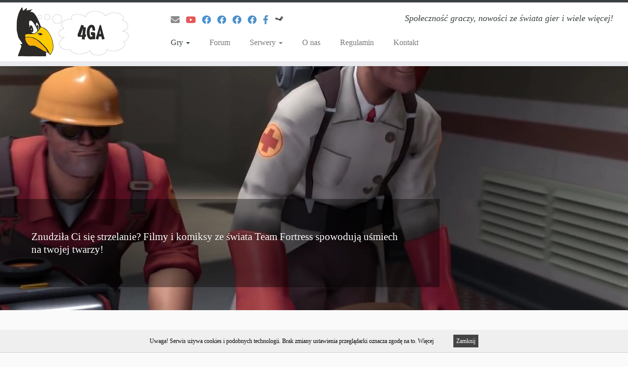

--- FILE ---
content_type: text/html; charset=UTF-8
request_url: https://4ga.pl/team-fortress-2/
body_size: 13763
content:
<!DOCTYPE html>
<!--[if IE 7]>
<html class="ie ie7 no-js" lang="pl-PL">
<![endif]-->
<!--[if IE 8]>
<html class="ie ie8 no-js" lang="pl-PL">
<![endif]-->
<!--[if !(IE 7) | !(IE 8)  ]><!-->
<html class="no-js" lang="pl-PL">
<!--<![endif]-->
	<head>
		<meta charset="UTF-8" />
		<meta http-equiv="X-UA-Compatible" content="IE=EDGE" />
		<meta name="viewport" content="width=device-width, initial-scale=1.0" />
        <link rel="profile"  href="https://gmpg.org/xfn/11" />
		<link rel="pingback" href="https://4ga.pl/xmlrpc.php" />
		<script>(function(html){html.className = html.className.replace(/\bno-js\b/,'js')})(document.documentElement);</script>
<title>Team Fortress 2 &#8211; 4ga</title>
<meta name='robots' content='max-image-preview:large' />
<link rel='dns-prefetch' href='//maxcdn.bootstrapcdn.com' />
<link rel="alternate" type="application/rss+xml" title="4ga &raquo; Kanał z wpisami" href="https://4ga.pl/feed/" />
<link rel="alternate" type="application/rss+xml" title="4ga &raquo; Kanał z komentarzami" href="https://4ga.pl/comments/feed/" />
<link rel="alternate" title="oEmbed (JSON)" type="application/json+oembed" href="https://4ga.pl/wp-json/oembed/1.0/embed?url=https%3A%2F%2F4ga.pl%2Fteam-fortress-2%2F" />
<link rel="alternate" title="oEmbed (XML)" type="text/xml+oembed" href="https://4ga.pl/wp-json/oembed/1.0/embed?url=https%3A%2F%2F4ga.pl%2Fteam-fortress-2%2F&#038;format=xml" />
<style id='wp-img-auto-sizes-contain-inline-css' type='text/css'>
img:is([sizes=auto i],[sizes^="auto," i]){contain-intrinsic-size:3000px 1500px}
/*# sourceURL=wp-img-auto-sizes-contain-inline-css */
</style>
<style id='wp-emoji-styles-inline-css' type='text/css'>

	img.wp-smiley, img.emoji {
		display: inline !important;
		border: none !important;
		box-shadow: none !important;
		height: 1em !important;
		width: 1em !important;
		margin: 0 0.07em !important;
		vertical-align: -0.1em !important;
		background: none !important;
		padding: 0 !important;
	}
/*# sourceURL=wp-emoji-styles-inline-css */
</style>
<style id='wp-block-library-inline-css' type='text/css'>
:root{--wp-block-synced-color:#7a00df;--wp-block-synced-color--rgb:122,0,223;--wp-bound-block-color:var(--wp-block-synced-color);--wp-editor-canvas-background:#ddd;--wp-admin-theme-color:#007cba;--wp-admin-theme-color--rgb:0,124,186;--wp-admin-theme-color-darker-10:#006ba1;--wp-admin-theme-color-darker-10--rgb:0,107,160.5;--wp-admin-theme-color-darker-20:#005a87;--wp-admin-theme-color-darker-20--rgb:0,90,135;--wp-admin-border-width-focus:2px}@media (min-resolution:192dpi){:root{--wp-admin-border-width-focus:1.5px}}.wp-element-button{cursor:pointer}:root .has-very-light-gray-background-color{background-color:#eee}:root .has-very-dark-gray-background-color{background-color:#313131}:root .has-very-light-gray-color{color:#eee}:root .has-very-dark-gray-color{color:#313131}:root .has-vivid-green-cyan-to-vivid-cyan-blue-gradient-background{background:linear-gradient(135deg,#00d084,#0693e3)}:root .has-purple-crush-gradient-background{background:linear-gradient(135deg,#34e2e4,#4721fb 50%,#ab1dfe)}:root .has-hazy-dawn-gradient-background{background:linear-gradient(135deg,#faaca8,#dad0ec)}:root .has-subdued-olive-gradient-background{background:linear-gradient(135deg,#fafae1,#67a671)}:root .has-atomic-cream-gradient-background{background:linear-gradient(135deg,#fdd79a,#004a59)}:root .has-nightshade-gradient-background{background:linear-gradient(135deg,#330968,#31cdcf)}:root .has-midnight-gradient-background{background:linear-gradient(135deg,#020381,#2874fc)}:root{--wp--preset--font-size--normal:16px;--wp--preset--font-size--huge:42px}.has-regular-font-size{font-size:1em}.has-larger-font-size{font-size:2.625em}.has-normal-font-size{font-size:var(--wp--preset--font-size--normal)}.has-huge-font-size{font-size:var(--wp--preset--font-size--huge)}.has-text-align-center{text-align:center}.has-text-align-left{text-align:left}.has-text-align-right{text-align:right}.has-fit-text{white-space:nowrap!important}#end-resizable-editor-section{display:none}.aligncenter{clear:both}.items-justified-left{justify-content:flex-start}.items-justified-center{justify-content:center}.items-justified-right{justify-content:flex-end}.items-justified-space-between{justify-content:space-between}.screen-reader-text{border:0;clip-path:inset(50%);height:1px;margin:-1px;overflow:hidden;padding:0;position:absolute;width:1px;word-wrap:normal!important}.screen-reader-text:focus{background-color:#ddd;clip-path:none;color:#444;display:block;font-size:1em;height:auto;left:5px;line-height:normal;padding:15px 23px 14px;text-decoration:none;top:5px;width:auto;z-index:100000}html :where(.has-border-color){border-style:solid}html :where([style*=border-top-color]){border-top-style:solid}html :where([style*=border-right-color]){border-right-style:solid}html :where([style*=border-bottom-color]){border-bottom-style:solid}html :where([style*=border-left-color]){border-left-style:solid}html :where([style*=border-width]){border-style:solid}html :where([style*=border-top-width]){border-top-style:solid}html :where([style*=border-right-width]){border-right-style:solid}html :where([style*=border-bottom-width]){border-bottom-style:solid}html :where([style*=border-left-width]){border-left-style:solid}html :where(img[class*=wp-image-]){height:auto;max-width:100%}:where(figure){margin:0 0 1em}html :where(.is-position-sticky){--wp-admin--admin-bar--position-offset:var(--wp-admin--admin-bar--height,0px)}@media screen and (max-width:600px){html :where(.is-position-sticky){--wp-admin--admin-bar--position-offset:0px}}

/*# sourceURL=wp-block-library-inline-css */
</style><style id='global-styles-inline-css' type='text/css'>
:root{--wp--preset--aspect-ratio--square: 1;--wp--preset--aspect-ratio--4-3: 4/3;--wp--preset--aspect-ratio--3-4: 3/4;--wp--preset--aspect-ratio--3-2: 3/2;--wp--preset--aspect-ratio--2-3: 2/3;--wp--preset--aspect-ratio--16-9: 16/9;--wp--preset--aspect-ratio--9-16: 9/16;--wp--preset--color--black: #000000;--wp--preset--color--cyan-bluish-gray: #abb8c3;--wp--preset--color--white: #ffffff;--wp--preset--color--pale-pink: #f78da7;--wp--preset--color--vivid-red: #cf2e2e;--wp--preset--color--luminous-vivid-orange: #ff6900;--wp--preset--color--luminous-vivid-amber: #fcb900;--wp--preset--color--light-green-cyan: #7bdcb5;--wp--preset--color--vivid-green-cyan: #00d084;--wp--preset--color--pale-cyan-blue: #8ed1fc;--wp--preset--color--vivid-cyan-blue: #0693e3;--wp--preset--color--vivid-purple: #9b51e0;--wp--preset--gradient--vivid-cyan-blue-to-vivid-purple: linear-gradient(135deg,rgb(6,147,227) 0%,rgb(155,81,224) 100%);--wp--preset--gradient--light-green-cyan-to-vivid-green-cyan: linear-gradient(135deg,rgb(122,220,180) 0%,rgb(0,208,130) 100%);--wp--preset--gradient--luminous-vivid-amber-to-luminous-vivid-orange: linear-gradient(135deg,rgb(252,185,0) 0%,rgb(255,105,0) 100%);--wp--preset--gradient--luminous-vivid-orange-to-vivid-red: linear-gradient(135deg,rgb(255,105,0) 0%,rgb(207,46,46) 100%);--wp--preset--gradient--very-light-gray-to-cyan-bluish-gray: linear-gradient(135deg,rgb(238,238,238) 0%,rgb(169,184,195) 100%);--wp--preset--gradient--cool-to-warm-spectrum: linear-gradient(135deg,rgb(74,234,220) 0%,rgb(151,120,209) 20%,rgb(207,42,186) 40%,rgb(238,44,130) 60%,rgb(251,105,98) 80%,rgb(254,248,76) 100%);--wp--preset--gradient--blush-light-purple: linear-gradient(135deg,rgb(255,206,236) 0%,rgb(152,150,240) 100%);--wp--preset--gradient--blush-bordeaux: linear-gradient(135deg,rgb(254,205,165) 0%,rgb(254,45,45) 50%,rgb(107,0,62) 100%);--wp--preset--gradient--luminous-dusk: linear-gradient(135deg,rgb(255,203,112) 0%,rgb(199,81,192) 50%,rgb(65,88,208) 100%);--wp--preset--gradient--pale-ocean: linear-gradient(135deg,rgb(255,245,203) 0%,rgb(182,227,212) 50%,rgb(51,167,181) 100%);--wp--preset--gradient--electric-grass: linear-gradient(135deg,rgb(202,248,128) 0%,rgb(113,206,126) 100%);--wp--preset--gradient--midnight: linear-gradient(135deg,rgb(2,3,129) 0%,rgb(40,116,252) 100%);--wp--preset--font-size--small: 13px;--wp--preset--font-size--medium: 20px;--wp--preset--font-size--large: 36px;--wp--preset--font-size--x-large: 42px;--wp--preset--spacing--20: 0.44rem;--wp--preset--spacing--30: 0.67rem;--wp--preset--spacing--40: 1rem;--wp--preset--spacing--50: 1.5rem;--wp--preset--spacing--60: 2.25rem;--wp--preset--spacing--70: 3.38rem;--wp--preset--spacing--80: 5.06rem;--wp--preset--shadow--natural: 6px 6px 9px rgba(0, 0, 0, 0.2);--wp--preset--shadow--deep: 12px 12px 50px rgba(0, 0, 0, 0.4);--wp--preset--shadow--sharp: 6px 6px 0px rgba(0, 0, 0, 0.2);--wp--preset--shadow--outlined: 6px 6px 0px -3px rgb(255, 255, 255), 6px 6px rgb(0, 0, 0);--wp--preset--shadow--crisp: 6px 6px 0px rgb(0, 0, 0);}:where(.is-layout-flex){gap: 0.5em;}:where(.is-layout-grid){gap: 0.5em;}body .is-layout-flex{display: flex;}.is-layout-flex{flex-wrap: wrap;align-items: center;}.is-layout-flex > :is(*, div){margin: 0;}body .is-layout-grid{display: grid;}.is-layout-grid > :is(*, div){margin: 0;}:where(.wp-block-columns.is-layout-flex){gap: 2em;}:where(.wp-block-columns.is-layout-grid){gap: 2em;}:where(.wp-block-post-template.is-layout-flex){gap: 1.25em;}:where(.wp-block-post-template.is-layout-grid){gap: 1.25em;}.has-black-color{color: var(--wp--preset--color--black) !important;}.has-cyan-bluish-gray-color{color: var(--wp--preset--color--cyan-bluish-gray) !important;}.has-white-color{color: var(--wp--preset--color--white) !important;}.has-pale-pink-color{color: var(--wp--preset--color--pale-pink) !important;}.has-vivid-red-color{color: var(--wp--preset--color--vivid-red) !important;}.has-luminous-vivid-orange-color{color: var(--wp--preset--color--luminous-vivid-orange) !important;}.has-luminous-vivid-amber-color{color: var(--wp--preset--color--luminous-vivid-amber) !important;}.has-light-green-cyan-color{color: var(--wp--preset--color--light-green-cyan) !important;}.has-vivid-green-cyan-color{color: var(--wp--preset--color--vivid-green-cyan) !important;}.has-pale-cyan-blue-color{color: var(--wp--preset--color--pale-cyan-blue) !important;}.has-vivid-cyan-blue-color{color: var(--wp--preset--color--vivid-cyan-blue) !important;}.has-vivid-purple-color{color: var(--wp--preset--color--vivid-purple) !important;}.has-black-background-color{background-color: var(--wp--preset--color--black) !important;}.has-cyan-bluish-gray-background-color{background-color: var(--wp--preset--color--cyan-bluish-gray) !important;}.has-white-background-color{background-color: var(--wp--preset--color--white) !important;}.has-pale-pink-background-color{background-color: var(--wp--preset--color--pale-pink) !important;}.has-vivid-red-background-color{background-color: var(--wp--preset--color--vivid-red) !important;}.has-luminous-vivid-orange-background-color{background-color: var(--wp--preset--color--luminous-vivid-orange) !important;}.has-luminous-vivid-amber-background-color{background-color: var(--wp--preset--color--luminous-vivid-amber) !important;}.has-light-green-cyan-background-color{background-color: var(--wp--preset--color--light-green-cyan) !important;}.has-vivid-green-cyan-background-color{background-color: var(--wp--preset--color--vivid-green-cyan) !important;}.has-pale-cyan-blue-background-color{background-color: var(--wp--preset--color--pale-cyan-blue) !important;}.has-vivid-cyan-blue-background-color{background-color: var(--wp--preset--color--vivid-cyan-blue) !important;}.has-vivid-purple-background-color{background-color: var(--wp--preset--color--vivid-purple) !important;}.has-black-border-color{border-color: var(--wp--preset--color--black) !important;}.has-cyan-bluish-gray-border-color{border-color: var(--wp--preset--color--cyan-bluish-gray) !important;}.has-white-border-color{border-color: var(--wp--preset--color--white) !important;}.has-pale-pink-border-color{border-color: var(--wp--preset--color--pale-pink) !important;}.has-vivid-red-border-color{border-color: var(--wp--preset--color--vivid-red) !important;}.has-luminous-vivid-orange-border-color{border-color: var(--wp--preset--color--luminous-vivid-orange) !important;}.has-luminous-vivid-amber-border-color{border-color: var(--wp--preset--color--luminous-vivid-amber) !important;}.has-light-green-cyan-border-color{border-color: var(--wp--preset--color--light-green-cyan) !important;}.has-vivid-green-cyan-border-color{border-color: var(--wp--preset--color--vivid-green-cyan) !important;}.has-pale-cyan-blue-border-color{border-color: var(--wp--preset--color--pale-cyan-blue) !important;}.has-vivid-cyan-blue-border-color{border-color: var(--wp--preset--color--vivid-cyan-blue) !important;}.has-vivid-purple-border-color{border-color: var(--wp--preset--color--vivid-purple) !important;}.has-vivid-cyan-blue-to-vivid-purple-gradient-background{background: var(--wp--preset--gradient--vivid-cyan-blue-to-vivid-purple) !important;}.has-light-green-cyan-to-vivid-green-cyan-gradient-background{background: var(--wp--preset--gradient--light-green-cyan-to-vivid-green-cyan) !important;}.has-luminous-vivid-amber-to-luminous-vivid-orange-gradient-background{background: var(--wp--preset--gradient--luminous-vivid-amber-to-luminous-vivid-orange) !important;}.has-luminous-vivid-orange-to-vivid-red-gradient-background{background: var(--wp--preset--gradient--luminous-vivid-orange-to-vivid-red) !important;}.has-very-light-gray-to-cyan-bluish-gray-gradient-background{background: var(--wp--preset--gradient--very-light-gray-to-cyan-bluish-gray) !important;}.has-cool-to-warm-spectrum-gradient-background{background: var(--wp--preset--gradient--cool-to-warm-spectrum) !important;}.has-blush-light-purple-gradient-background{background: var(--wp--preset--gradient--blush-light-purple) !important;}.has-blush-bordeaux-gradient-background{background: var(--wp--preset--gradient--blush-bordeaux) !important;}.has-luminous-dusk-gradient-background{background: var(--wp--preset--gradient--luminous-dusk) !important;}.has-pale-ocean-gradient-background{background: var(--wp--preset--gradient--pale-ocean) !important;}.has-electric-grass-gradient-background{background: var(--wp--preset--gradient--electric-grass) !important;}.has-midnight-gradient-background{background: var(--wp--preset--gradient--midnight) !important;}.has-small-font-size{font-size: var(--wp--preset--font-size--small) !important;}.has-medium-font-size{font-size: var(--wp--preset--font-size--medium) !important;}.has-large-font-size{font-size: var(--wp--preset--font-size--large) !important;}.has-x-large-font-size{font-size: var(--wp--preset--font-size--x-large) !important;}
/*# sourceURL=global-styles-inline-css */
</style>

<style id='classic-theme-styles-inline-css' type='text/css'>
/*! This file is auto-generated */
.wp-block-button__link{color:#fff;background-color:#32373c;border-radius:9999px;box-shadow:none;text-decoration:none;padding:calc(.667em + 2px) calc(1.333em + 2px);font-size:1.125em}.wp-block-file__button{background:#32373c;color:#fff;text-decoration:none}
/*# sourceURL=/wp-includes/css/classic-themes.min.css */
</style>
<link rel='stylesheet' id='contact-form-7-css' href='https://4ga.pl/wp-content/plugins/contact-form-7/includes/css/styles.css?ver=6.1.4' type='text/css' media='all' />
<link rel='stylesheet' id='cff-css' href='https://4ga.pl/wp-content/plugins/custom-facebook-feed/assets/css/cff-style.min.css?ver=4.3.4' type='text/css' media='all' />
<link rel='stylesheet' id='sb-font-awesome-css' href='https://maxcdn.bootstrapcdn.com/font-awesome/4.7.0/css/font-awesome.min.css?ver=6.9' type='text/css' media='all' />
<link rel='stylesheet' id='customizr-fa-css' href='https://4ga.pl/wp-content/themes/customizr/assets/shared/fonts/fa/css/fontawesome-all.min.css?ver=4.4.24' type='text/css' media='all' />
<link rel='stylesheet' id='customizr-common-css' href='https://4ga.pl/wp-content/themes/customizr/inc/assets/css/tc_common.min.css?ver=4.4.24' type='text/css' media='all' />
<link rel='stylesheet' id='customizr-skin-css' href='https://4ga.pl/wp-content/themes/customizr/inc/assets/css/black2.min.css?ver=4.4.24' type='text/css' media='all' />
<style id='customizr-skin-inline-css' type='text/css'>

                  .site-title,.site-description,h1,h2,h3,.tc-dropcap {
                    font-family : 'Verdana','Geneva','sans-serif';
                    font-weight : inherit;
                  }

                  body,.navbar .nav>li>a {
                    font-family : 'Verdana','Geneva','sans-serif';
                    font-weight : inherit;
                  }
table { border-collapse: separate; }
                           body table { border-collapse: collapse; }
                          
.social-links .social-icon:before { content: none } 
.sticky-enabled .tc-shrink-on .site-logo img {
    					height:30px!important;width:auto!important
    				}

    				.sticky-enabled .tc-shrink-on .brand .site-title {
    					font-size:0.6em;opacity:0.8;line-height:1.2em
    				}

.site-logo img.sticky {
                display: none;
             }

            .sticky-enabled .tc-sticky-logo-on .site-logo img {
                display: none;
             }

            .sticky-enabled .tc-sticky-logo-on .site-logo img.sticky{
                display: inline-block;
            }

          .comments-link .tc-comment-bubble {
            color: #1e73be;
            border: 2px solid #1e73be;
          }
          .comments-link .tc-comment-bubble:before {
            border-color: #1e73be;
          }
        
.tc-slider-loader-wrapper{ display:none }
html.js .tc-slider-loader-wrapper { display: block }.no-csstransforms3d .tc-slider-loader-wrapper .tc-img-gif-loader {
                                                background: url('https://4ga.pl/wp-content/themes/customizr/assets/front/img/slider-loader.gif') no-repeat center center;
                                         }.tc-slider-loader-wrapper .tc-css-loader > div { border-color:#394143; }
/*# sourceURL=customizr-skin-inline-css */
</style>
<link rel='stylesheet' id='customizr-style-css' href='https://4ga.pl/wp-content/themes/customizrchild/style.css?ver=4.4.24' type='text/css' media='all' />
<link rel='stylesheet' id='fancyboxcss-css' href='https://4ga.pl/wp-content/themes/customizr/assets/front/js/libs/fancybox/jquery.fancybox-1.3.4.min.css?ver=6.9' type='text/css' media='all' />
<script type="text/javascript" src="https://4ga.pl/wp-includes/js/jquery/jquery.min.js?ver=3.7.1" id="jquery-core-js"></script>
<script type="text/javascript" src="https://4ga.pl/wp-includes/js/jquery/jquery-migrate.min.js?ver=3.4.1" id="jquery-migrate-js"></script>
<script type="text/javascript" src="https://4ga.pl/wp-content/themes/customizr/assets/front/js/libs/modernizr.min.js?ver=4.4.24" id="modernizr-js"></script>
<script type="text/javascript" src="https://4ga.pl/wp-content/themes/customizr/assets/front/js/libs/fancybox/jquery.fancybox-1.3.4.min.js?ver=4.4.24" id="tc-fancybox-js"></script>
<script type="text/javascript" src="https://4ga.pl/wp-includes/js/underscore.min.js?ver=1.13.7" id="underscore-js"></script>
<script type="text/javascript" id="tc-scripts-js-extra">
/* <![CDATA[ */
var TCParams = {"_disabled":[],"FancyBoxState":"1","FancyBoxAutoscale":"1","SliderName":"tf2","SliderDelay":"5000","SliderHover":"1","centerSliderImg":"1","SmoothScroll":{"Enabled":true,"Options":{"touchpadSupport":false}},"anchorSmoothScroll":"easeOutExpo","anchorSmoothScrollExclude":{"simple":["[class*=edd]",".tc-carousel-control",".carousel-control","[data-toggle=\"modal\"]","[data-toggle=\"dropdown\"]","[data-toggle=\"tooltip\"]","[data-toggle=\"popover\"]","[data-toggle=\"collapse\"]","[data-toggle=\"tab\"]","[data-toggle=\"pill\"]","[class*=upme]","[class*=um-]"],"deep":{"classes":[],"ids":[]}},"ReorderBlocks":"1","centerAllImg":"1","HasComments":"","LeftSidebarClass":".span3.left.tc-sidebar","RightSidebarClass":".span3.right.tc-sidebar","LoadModernizr":"1","stickyCustomOffset":{"_initial":0,"_scrolling":0,"options":{"_static":true,"_element":""}},"stickyHeader":"1","dropdowntoViewport":"1","timerOnScrollAllBrowsers":"1","extLinksStyle":"1","extLinksTargetExt":"1","extLinksSkipSelectors":{"classes":["btn","button"],"ids":[]},"dropcapEnabled":"","dropcapWhere":{"post":"1","page":""},"dropcapMinWords":"50","dropcapSkipSelectors":{"tags":["IMG","IFRAME","H1","H2","H3","H4","H5","H6","BLOCKQUOTE","UL","OL"],"classes":["btn","tc-placeholder-wrap"],"id":[]},"imgSmartLoadEnabled":"1","imgSmartLoadOpts":{"parentSelectors":[".article-container",".__before_main_wrapper",".widget-front"],"opts":{"excludeImg":[".tc-holder-img"]}},"imgSmartLoadsForSliders":"","goldenRatio":"1.618","gridGoldenRatioLimit":"220","isSecondMenuEnabled":"","secondMenuRespSet":"in-sn-before","isParallaxOn":"1","parallaxRatio":"0.55","pluginCompats":[],"adminAjaxUrl":"https://4ga.pl/wp-admin/admin-ajax.php","ajaxUrl":"https://4ga.pl/?czrajax=1","frontNonce":{"id":"CZRFrontNonce","handle":"4fdfc2ad4d"},"isDevMode":"","isModernStyle":"","i18n":{"Permanently dismiss":"Permanently dismiss"},"version":"4.4.24","frontNotifications":{"styleSwitcher":{"enabled":false,"content":"","dismissAction":"dismiss_style_switcher_note_front","ajaxUrl":"https://4ga.pl/wp-admin/admin-ajax.php"}}};
//# sourceURL=tc-scripts-js-extra
/* ]]> */
</script>
<script type="text/javascript" src="https://4ga.pl/wp-content/themes/customizr/inc/assets/js/tc-scripts.min.js?ver=4.4.24" id="tc-scripts-js"></script>
<link rel="https://api.w.org/" href="https://4ga.pl/wp-json/" /><link rel="alternate" title="JSON" type="application/json" href="https://4ga.pl/wp-json/wp/v2/pages/1573" /><link rel="EditURI" type="application/rsd+xml" title="RSD" href="https://4ga.pl/xmlrpc.php?rsd" />
<meta name="generator" content="WordPress 6.9" />
<link rel="canonical" href="https://4ga.pl/team-fortress-2/" />
<link rel='shortlink' href='https://4ga.pl/?p=1573' />
<script>(function(w,d,s,l,i){w[l]=w[l]||[];w[l].push({'gtm.start':
new Date().getTime(),event:'gtm.js'});var f=d.getElementsByTagName(s)[0],
j=d.createElement(s),dl=l!='dataLayer'?'&l='+l:'';j.async=true;j.src=
'https://www.googletagmanager.com/gtm.js?id='+i+dl;f.parentNode.insertBefore(j,f);
})(window,document,'script','dataLayer','GTM-PRQFM55');</script><link rel="icon" href="https://4ga.pl/wp-content/uploads/2016/06/Sam_Ga_HD_favicon2.png" sizes="32x32" />
<link rel="icon" href="https://4ga.pl/wp-content/uploads/2016/06/Sam_Ga_HD_favicon2.png" sizes="192x192" />
<link rel="apple-touch-icon" href="https://4ga.pl/wp-content/uploads/2016/06/Sam_Ga_HD_favicon2.png" />
<meta name="msapplication-TileImage" content="https://4ga.pl/wp-content/uploads/2016/06/Sam_Ga_HD_favicon2.png" />
	</head>
	<noscript><iframe src="https://www.googletagmanager.com/ns.html?id=GTM-PRQFM55"
height="0" width="0" style="display:none;visibility:hidden"></iframe></noscript>
	<body class="wp-singular page-template-default page page-id-1573 wp-embed-responsive wp-theme-customizr wp-child-theme-customizrchild tc-fade-hover-links tc-no-sidebar tc-center-images skin-black2 customizr-4-4-24-with-child-theme tc-sticky-header sticky-disabled tc-transparent-on-scroll no-navbar tc-regular-menu" >
            <a class="screen-reader-text skip-link" href="#content">Skip to content</a>
        
    <div id="tc-page-wrap" class="">

  		
  	   	<header class="tc-header clearfix row-fluid tc-tagline-off tc-title-logo-on tc-sticky-logo-on tc-shrink-on tc-menu-on logo-left tc-second-menu-in-sn-before-when-mobile">
  			
        <div class="brand span3 pull-left">
        <a class="site-logo" href="https://4ga.pl/" aria-label="4ga | Społeczność graczy, nowości ze świata gier i wiele więcej!"><img src="https://4ga.pl/wp-content/uploads/2016/06/Chmurka_ts3_mniejsza.png" alt="Wróć do strony domowej" width="228" height="100" style="max-width:250px;max-height:100px"  class=" attachment-1846"/><img src="https://4ga.pl/wp-content/uploads/2016/06/Sam_Ga_HD_mniejszy.png" alt="Wróć do strony domowej" width="75" height="100"   class="sticky attachment-1847"/></a>        </div> <!-- brand span3 -->

        <div class="container outside"><h2 class="site-description">Społeczność graczy, nowości ze świata gier i wiele więcej!</h2></div>      	<div class="navbar-wrapper clearfix span9 tc-submenu-fade tc-submenu-move tc-open-on-hover pull-menu-left">
        	<div class="navbar resp">
          		<div class="navbar-inner" role="navigation">
            		<div class="row-fluid">
              		<div class="social-block span5"><div class="social-links"><a rel="nofollow" class="social-icon icon-mail"  title="Wyślij maila!" aria-label="Wyślij maila!" href="https://4ga.pl/wp-content/themes/customizrchild/contacthandler.php?to=support"   style="color:#6d6d6d"><i class="fas fa-envelope"></i></a><a rel="nofollow noopener noreferrer" class="social-icon icon-youtube-play"  title="Śledź RARa na YT!" aria-label="Śledź RARa na YT!" href="https://www.youtube.com/user/rar4ga"  target="_blank"  style="color:#de2f2f"><i class="fab fa-youtube"></i></a><a rel="nofollow noopener noreferrer" class="social-icon icon-facebook"  title="Śledź 4GA na FB!" aria-label="Śledź 4GA na FB!" href="https://www.facebook.com/My4ga"  target="_blank"  style="color:#1576cb"><i class="fab fa-facebook"></i></a><a rel="nofollow noopener noreferrer" class="social-icon icon-facebook"  title="Śledź Star Wars Battlefront Polska na FB!" aria-label="Śledź Star Wars Battlefront Polska na FB!" href="https://www.facebook.com/StarWarsBattlefrontPolska"  target="_blank"  style="color:#1e73be"><i class="fab fa-facebook"></i></a><a rel="nofollow noopener noreferrer" class="social-icon icon-facebook"  title="Śledź 4ga Rust na FB!" aria-label="Śledź 4ga Rust na FB!" href="https://www.facebook.com/4gaRust"  target="_blank"  style="color:#1e73be"><i class="fab fa-facebook"></i></a><a rel="nofollow noopener noreferrer" class="social-icon icon-facebook"  title="Śledź Overwatch Polska na FB!" aria-label="Śledź Overwatch Polska na FB!" href="https://www.facebook.com/OverwatchersPolska/"  target="_blank"  style="color:#1e73be"><i class="fab fa-facebook"></i></a><a rel="nofollow noopener noreferrer" class="social-icon icon-facebook-official"  title="Dołącz do grupy Star Wars Battlefront Polska lub do grupy wspólne granie!" aria-label="Dołącz do grupy Star Wars Battlefront Polska lub do grupy wspólne granie!" href="https://www.facebook.com/groups/952832191456431/"  target="_blank"  style="color:#1e73be"><i class="fab fa-facebook-f"></i></a><a rel="nofollow noopener noreferrer" class="social-icon icon-steam"  title="Dołącz do grupy 4GA na Steamie!" aria-label="Dołącz do grupy 4GA na Steamie!" href="https://steamcommunity.com/groups/4GA"  target="_blank"  style="color:#020202"><i class="fab fa-steam"></i></a></div></div><h2 class="span7 inside site-description">Społeczność graczy, nowości ze świata gier i wiele więcej!</h2><div class="nav-collapse collapse tc-hover-menu-wrapper"><div class="menu-menu-container"><ul id="menu-menu-2" class="nav tc-hover-menu"><li class="menu-item menu-item-type-post_type menu-item-object-page current-menu-ancestor current-menu-parent current_page_parent current_page_ancestor menu-item-has-children dropdown menu-item-1148"><a href="https://4ga.pl/gry/">Gry <strong class="caret"></strong></a>
<ul class="dropdown-menu">
	<li class="menu-item menu-item-type-post_type menu-item-object-page menu-item-1171"><a href="https://4ga.pl/counter-strike-global-offensive/">Counter Strike: Global Offensive</a></li>
	<li class="menu-item menu-item-type-post_type menu-item-object-page menu-item-1173"><a href="https://4ga.pl/star-wars-battlefront/">Star Wars Battlefront</a></li>
	<li class="menu-item menu-item-type-post_type menu-item-object-page menu-item-1242"><a href="https://4ga.pl/heroes-of-the-storm/">Heroes of the Storm</a></li>
	<li class="menu-item menu-item-type-post_type menu-item-object-page menu-item-1169"><a href="https://4ga.pl/rust-2/">Rust</a></li>
	<li class="menu-item menu-item-type-post_type menu-item-object-page menu-item-1172"><a href="https://4ga.pl/minecraft/">Minecraft</a></li>
	<li class="menu-item menu-item-type-post_type menu-item-object-page menu-item-1170"><a href="https://4ga.pl/hearthstone/">Hearthstone</a></li>
	<li class="menu-item menu-item-type-post_type menu-item-object-page current-menu-item page_item page-item-1573 current_page_item menu-item-1575"><a href="https://4ga.pl/team-fortress-2/" aria-current="page">Team Fortress 2</a></li>
	<li class="menu-item menu-item-type-post_type menu-item-object-page menu-item-1328"><a href="https://4ga.pl/wiecej-gier/">Więcej gier</a></li>
</ul>
</li>
<li class="menu-item menu-item-type-post_type menu-item-object-page menu-item-1477"><a href="https://4ga.pl/forum/">Forum</a></li>
<li class="menu-item menu-item-type-post_type menu-item-object-page menu-item-has-children dropdown menu-item-613"><a href="https://4ga.pl/serwery/">Serwery <strong class="caret"></strong></a>
<ul class="dropdown-menu">
	<li class="menu-item menu-item-type-post_type menu-item-object-page menu-item-1365"><a href="https://4ga.pl/serwery-aktualne/">Serwery aktualne</a></li>
	<li class="menu-item menu-item-type-post_type menu-item-object-page menu-item-1354"><a href="https://4ga.pl/serwery-planowane/">Serwery planowane</a></li>
	<li class="menu-item menu-item-type-post_type menu-item-object-page menu-item-1353"><a href="https://4ga.pl/serwery-zawieszone/">Serwery zawieszone</a></li>
</ul>
</li>
<li class="menu-item menu-item-type-post_type menu-item-object-page menu-item-1144"><a href="https://4ga.pl/o-nas/">O nas</a></li>
<li class="menu-item menu-item-type-post_type menu-item-object-page menu-item-611"><a href="https://4ga.pl/regulamin/">Regulamin</a></li>
<li class="menu-item menu-item-type-post_type menu-item-object-page menu-item-608"><a href="https://4ga.pl/kontakt/">Kontakt</a></li>
</ul></div></div><div class="btn-toggle-nav pull-right"><button type="button" class="btn menu-btn" data-toggle="collapse" data-target=".nav-collapse" title="Otwórz menu" aria-label="Otwórz menu"><span class="icon-bar"></span><span class="icon-bar"></span><span class="icon-bar"></span> </button></div>          			</div><!-- /.row-fluid -->
          		</div><!-- /.navbar-inner -->
        	</div><!-- /.navbar resp -->
      	</div><!-- /.navbar-wrapper -->
    	  		</header>
  		<div id="tc-reset-margin-top" class="container-fluid" style="margin-top:103px"></div>    <div id="customizr-slider-1" class="carousel customizr-slide tf2 parallax-wrapper">

            <div id="tc-slider-loader-wrapper-1" class="tc-slider-loader-wrapper">
        <div class="tc-img-gif-loader"></div>
        <div class="tc-css-loader tc-mr-loader"><div></div><div></div><div></div></div>      </div>
    
      
      <div class="carousel-inner center-slides-enabled czr-parallax-slider" data-parallax-ratio="0.55">
            <div class="czr-item active slide-1734">
          <div class="carousel-image slider-full">
      <img width="1920" height="500" src="https://4ga.pl/wp-content/uploads/2015/11/ncRtyav-e1446485651485-1920x500.jpg" class="slide" alt="" decoding="async" loading="lazy" />    </div> <!-- .carousel-image -->
    <div class="carousel-caption"> <p class="lead" >Znudziła Ci się strzelanie? Filmy i komiksy ze świata Team Fortress spowodują uśmiech na twojej twarzy!</p> </div>    </div><!-- /.czr-item -->
        <div class="czr-item  slide-1737">
          <div class="carousel-image slider-full">
      <img width="1440" height="500" src="https://4ga.pl/wp-content/uploads/2015/11/team-fortress-21-1440x500.jpg" class="slide" alt="" decoding="async" loading="lazy" />    </div> <!-- .carousel-image -->
    <div class="carousel-caption"> <p class="lead" >Nie masz pomysłu na popołudniowy relaks? Zagraj sobie rundkę!</p> </div>    </div><!-- /.czr-item -->
        <div class="czr-item  slide-1739">
          <div class="carousel-image slider-full">
      <img width="1258" height="378" src="https://4ga.pl/wp-content/uploads/2015/11/Team_Fortress_2.jpg" class="slide" alt="" decoding="async" loading="lazy" srcset="https://4ga.pl/wp-content/uploads/2015/11/Team_Fortress_2.jpg 1258w, https://4ga.pl/wp-content/uploads/2015/11/Team_Fortress_2-300x90.jpg 300w, https://4ga.pl/wp-content/uploads/2015/11/Team_Fortress_2-1024x308.jpg 1024w" sizes="auto, (max-width: 1258px) 100vw, 1258px" />    </div> <!-- .carousel-image -->
    <div class="carousel-caption"> <p class="lead" >Dołącz do jednego z zespołów najemników i stań do walki o dominację!</p> </div>    </div><!-- /.czr-item -->
          </div><!-- /.carousel-inner -->

      <div class="tc-slider-controls left"><a class="tc-carousel-control" href="#customizr-slider-1" data-slide="prev">&lsaquo;</a></div><div class="tc-slider-controls right"><a class="tc-carousel-control" href="#customizr-slider-1" data-slide="next">&rsaquo;</a></div>
    </div><!-- /#customizr-slider -->

    <div id="main-wrapper" class="container">

    
    <div class="container" role="main">
        <div class="row column-content-wrapper">

            
                <div id="content" class="span12 article-container tc-gallery-style">

                    
                        
                                                                                    
                                                                    <article id="page-1573" class="row-fluid post-1573 page type-page status-publish czr-hentry">
                                                <header class="entry-header">
          <h1 class="entry-title ">Team Fortress 2</h1><hr class="featurette-divider __before_content">        </header>
        
        <div class="entry-content">
          <p style="text-align: justify;"><span style="font-size: 20px;">Team Fortress 2 to wieloosobowa gra FPS stworzona przez studio Valve. Jest to trzecia odsłona serii (pierwsza część to Team Fortress &#8211;  modyfikacja do Quake&#8217;a, druga Team Fortress Classic).</span></p>
<p style="text-align: justify;"><a href="https://www.4ga.pl/wp-content/uploads/2015/10/TF2_team-e1445772284534.png" class="grouped_elements" rel="tc-fancybox-group1573"><img  fetchpriority="high" decoding="async" class="alignleft wp-image-1594 size-full"  src="[data-uri]" data-src="https://www.4ga.pl/wp-content/uploads/2015/10/TF2_team-e1445772284534.png"  alt="tf2_1" width="1785" height="902" data-srcset="https://4ga.pl/wp-content/uploads/2015/10/TF2_team-e1445772284534.png 1785w, https://4ga.pl/wp-content/uploads/2015/10/TF2_team-e1445772284534-300x152.png 300w, https://4ga.pl/wp-content/uploads/2015/10/TF2_team-e1445772284534-1024x517.png 1024w" data-sizes="(max-width: 1785px) 100vw, 1785px" /></a></p>
<p style="text-align: justify;"><span style="font-size: 20px;"><strong>Klasy</strong></span></p>
<p style="text-align: justify;"><span style="font-size: 20px;">W grze jest dostępnych 9 klas o różnych rolach, broniach i statystykach, są to:</span></p>
<p style="text-align: justify;"> <a href="https://www.4ga.pl/wp-content/uploads/2015/10/250px-Scout.png" class="grouped_elements" rel="tc-fancybox-group1573"><img  decoding="async" class="alignleft wp-image-1595 size-thumbnail"  src="[data-uri]" data-src="https://www.4ga.pl/wp-content/uploads/2015/10/250px-Scout-150x150.png"  alt="tf2_Scout" width="150" height="150" data-srcset="https://4ga.pl/wp-content/uploads/2015/10/250px-Scout-150x150.png 150w, https://4ga.pl/wp-content/uploads/2015/10/250px-Scout-250x250.png 250w" data-sizes="(max-width: 150px) 100vw, 150px" /></a><span style="font-size: 20px;"><strong>Skaut</strong></span></p>
<p style="text-align: justify;"><span style="font-size: 20px;">        </span></p>
<p style="text-align: justify;"><span style="font-size: 20px;">       Najszybsza ze wszystkich klas, jako jedyny ma możliwość wykonywania podwójnego skoku, może nie jest najgroźniejszą klasą z daleka, ale z bliska może do ciebie strzelić zadając duże obrażenia. Wszystkie punkty przejmuje 2 razy szybciej.</span></p>
<p style="text-align: justify;"><span style="font-size: 20px;">       </span></p>
<p style="text-align: justify;"><span style="font-size: 20px;"><a href="https://www.4ga.pl/wp-content/uploads/2015/10/250px-Soldier.png" class="grouped_elements" rel="tc-fancybox-group1573"><img  decoding="async" class="alignleft wp-image-1598 size-thumbnail"  src="[data-uri]" data-src="https://www.4ga.pl/wp-content/uploads/2015/10/250px-Soldier-150x150.png"  alt="tf2_Soldier" width="150" height="150" data-srcset="https://4ga.pl/wp-content/uploads/2015/10/250px-Soldier-150x150.png 150w, https://4ga.pl/wp-content/uploads/2015/10/250px-Soldier.png 250w" data-sizes="(max-width: 150px) 100vw, 150px" /></a></span></p>
<p style="text-align: justify;"><span style="font-size: 20px;"><strong>Żołnierz</strong></span></p>
<p style="text-align: justify;"><span style="font-size: 20px;">        </span></p>
<p style="text-align: justify;"><span style="font-size: 20px;">       Amerykański patriota zafascynowany sztuką wojskową. Do swoich wrogów strzela ze swojej wyrzutni rakiet, na której może zrobić manewr rakietowego skoku (spadek po Queke&#8217;owych korzeniach serii).</span></p>
<p style="text-align: justify;"><span style="font-size: 20px;">        </span></p>
<p style="text-align: justify;"><span style="font-size: 20px;"><strong><a href="http://www.4ga.pl/wp-content/uploads/2015/10/250px-Pyro.png" class="grouped_elements" rel="tc-fancybox-group1573"><img  loading="lazy" decoding="async" class="alignleft wp-image-1599 size-thumbnail"  src="[data-uri]" data-src="https://www.4ga.pl/wp-content/uploads/2015/10/250px-Pyro-150x150.png"  alt="tf2_Pyro" width="150" height="150" data-srcset="https://4ga.pl/wp-content/uploads/2015/10/250px-Pyro-150x150.png 150w, https://4ga.pl/wp-content/uploads/2015/10/250px-Pyro-250x250.png 250w" data-sizes="auto, (max-width: 150px) 100vw, 150px" /></a>Pyro</strong></span></p>
<p style="text-align: justify;"><span style="font-size: 20px;">        </span></p>
<p style="text-align: justify;"><span style="font-size: 20px;">       Piroman, on (bądź ona) pali swoim miotaczem płomieni każdego kogo spotka. Największy postrach szpiegów.</span></p>
<p style="text-align: justify;"><span style="font-size: 20px;"><strong>      </strong></span></p>
<p style="text-align: justify;"> </p>
<p style="text-align: justify;"><span style="font-size: 20px;"><strong><a href="https://www.4ga.pl/wp-content/uploads/2015/10/250px-Demoman.png" class="grouped_elements" rel="tc-fancybox-group1573"><img  loading="lazy" decoding="async" class="alignleft wp-image-1600 size-thumbnail"  src="[data-uri]" data-src="https://www.4ga.pl/wp-content/uploads/2015/10/250px-Demoman-150x150.png"  alt="tf2_Demoman" width="150" height="150" data-srcset="https://4ga.pl/wp-content/uploads/2015/10/250px-Demoman-150x150.png 150w, https://4ga.pl/wp-content/uploads/2015/10/250px-Demoman.png 250w" data-sizes="auto, (max-width: 150px) 100vw, 150px" /></a>Demoman</strong></span></p>
<p style="text-align: justify;"><span style="font-size: 20px;"><strong>      </strong></span></p>
<p style="text-align: justify;"><span style="font-size: 20px;">       Ten szkocki pijaczyna wyposażony w granatnik oraz wyrzutnie bomb samoprzylepnych, na której może zrobić manewr analogiczny do rakietowego skoku.</span></p>
<p style="text-align: justify;"><span style="font-size: 20px;">        </span></p>
<p style="text-align: justify;"><span style="font-size: 20px;"><strong><a href="https://www.4ga.pl/wp-content/uploads/2015/10/250px-Heavy.png" class="grouped_elements" rel="tc-fancybox-group1573"><img  loading="lazy" decoding="async" class="alignleft wp-image-1601 size-thumbnail"  src="[data-uri]" data-src="https://www.4ga.pl/wp-content/uploads/2015/10/250px-Heavy-150x150.png"  alt="tf2_Heavy" width="150" height="150" data-srcset="https://4ga.pl/wp-content/uploads/2015/10/250px-Heavy-150x150.png 150w, https://4ga.pl/wp-content/uploads/2015/10/250px-Heavy.png 250w" data-sizes="auto, (max-width: 150px) 100vw, 150px" /></a>Gruby</strong></span></p>
<p style="text-align: justify;"><span style="font-size: 20px;">     </span></p>
<p style="text-align: justify;"><span style="font-size: 20px;">       Ten rosyjski najemnik wraz z jego wierną towarzyszką Saszą (minigun&#8217;em) podziurawi cię nie na żarty. Jest wielkim fanem kanapek.</span></p>
<p style="text-align: justify;"><span style="font-size: 20px;">        </span></p>
<p style="text-align: justify;"><span style="font-size: 20px;"><strong><a href="https://www.4ga.pl/wp-content/uploads/2015/10/250px-Engineer.png" class="grouped_elements" rel="tc-fancybox-group1573"><img  loading="lazy" decoding="async" class="alignleft wp-image-1602 size-thumbnail"  src="[data-uri]" data-src="https://www.4ga.pl/wp-content/uploads/2015/10/250px-Engineer-150x150.png"  alt="tf2_Engineer" width="150" height="150" data-srcset="https://4ga.pl/wp-content/uploads/2015/10/250px-Engineer-150x150.png 150w, https://4ga.pl/wp-content/uploads/2015/10/250px-Engineer.png 250w" data-sizes="auto, (max-width: 150px) 100vw, 150px" /></a>Inżynier</strong></span></p>
<p style="text-align: justify;"><span style="font-size: 20px;"><strong>      </strong></span></p>
<p style="text-align: justify;"><span style="font-size: 20px;">       Ten technik z Teksasu może postawić działko strażnicze, zasobnik oraz teleporty, które zrobią całą robotę za niego. Oczywiście jest to żart. Kiedy gra się już przeciw doświadczonym graczom trzeba się bardziej napracować.</span></p>
<p style="text-align: justify;"><span style="font-size: 20px;">        </span></p>
<p style="text-align: justify;"><span style="font-size: 20px;"><strong><a href="https://www.4ga.pl/wp-content/uploads/2015/10/250px-Medic.png" class="grouped_elements" rel="tc-fancybox-group1573"><img  loading="lazy" decoding="async" class="alignleft wp-image-1603 size-thumbnail"  src="[data-uri]" data-src="https://www.4ga.pl/wp-content/uploads/2015/10/250px-Medic-150x150.png"  alt="tf2_Medic" width="150" height="150" data-srcset="https://4ga.pl/wp-content/uploads/2015/10/250px-Medic-150x150.png 150w, https://4ga.pl/wp-content/uploads/2015/10/250px-Medic.png 250w" data-sizes="auto, (max-width: 150px) 100vw, 150px" /></a>Medyk</strong></span></p>
<p style="text-align: justify;"><span style="font-size: 20px;"><strong>      </strong></span></p>
<p style="text-align: justify;"><span style="font-size: 20px;">       Jedna z bardziej niedocenianych klas wśród nowych graczy. Główną rolą medyka jest utrzymywanie reszty drużyny przy życiu. Potrafi także walczyć walczyć.</span></p>
<p style="text-align: justify;"><span style="font-size: 20px;">        </span></p>
<p style="text-align: justify;"><span style="font-size: 20px;"><strong><a href="https://www.4ga.pl/wp-content/uploads/2015/10/250px-Sniper.png" class="grouped_elements" rel="tc-fancybox-group1573"><img  loading="lazy" decoding="async" class="alignleft wp-image-1604 size-thumbnail"  src="[data-uri]" data-src="https://www.4ga.pl/wp-content/uploads/2015/10/250px-Sniper-150x150.png"  alt="tf2_Sniper" width="150" height="150" data-srcset="https://4ga.pl/wp-content/uploads/2015/10/250px-Sniper-150x150.png 150w, https://4ga.pl/wp-content/uploads/2015/10/250px-Sniper.png 250w" data-sizes="auto, (max-width: 150px) 100vw, 150px" /></a>Snajper</strong></span></p>
<p style="text-align: justify;"><span style="font-size: 20px;"><strong>      </strong></span></p>
<p style="text-align: justify;"><span style="font-size: 20px;">       Zwykle stoi z tyłu i strzela head shot&#8217;y. Gdy ktoś podejdzie bliżej może go potraktować ze swojego pistoletu maszynowego lub sikwondo (słoikiem z jego własnym moczem)</span></p>
<p style="text-align: justify;"><span style="font-size: 20px;">        </span></p>
<p style="text-align: justify;"><span style="font-size: 20px;"><strong><a href="https://www.4ga.pl/wp-content/uploads/2015/10/250px-Spy.png" class="grouped_elements" rel="tc-fancybox-group1573"><img  loading="lazy" decoding="async" class="alignleft wp-image-1605 size-full"  src="[data-uri]" data-src="https://www.4ga.pl/wp-content/uploads/2015/10/250px-Spy.png"  alt="tf2_Spy" width="98" height="250" /></a>Szpieg</strong></span></p>
<p style="text-align: justify;"> </p>
<p style="text-align: justify;"><span style="font-size: 20px;"><strong>      </strong>Mistrz przebrań, może wyglądać jak każdy gracz z drużyny przeciwnej i stać się niewidzialnym. Robi to tylko po to, by w dogodnym momencie wbić nóż w plecy przeciwnikowi.</span></p>
<p style="text-align: justify;"> </p>
<p style="text-align: justify;"><span style="font-size: 20px;">        </span></p>
<p style="text-align: justify;"> </p>
<p style="text-align: justify;"> </p>
<p style="text-align: justify;"> </p>
<p style="text-align: justify;"> </p>
<p style="text-align: justify;"><span style="font-size: 20px;"><strong>Tryby Gry</strong></span></p>
<p style="text-align: justify;"><span style="font-size: 20px;">        W tym punkcie opisane są tylko oficjalne tryby gry (oprócz Kontroli Terytorialnej, która nie jest popularna oraz tych które są jeszcze w trakcie bety).</span></p>
<p style="text-align: justify;"><span style="font-size: 20px;">     <strong>Zdobądź flagę </strong>&#8211; zabierz teczkę z bazy przeciwnika i przynieś do swojej bazy nie pozwalając mu na zrobienie tego samego z twoją teczką.</span></p>
<p style="text-align: justify;"><span style="font-size: 20px;"><strong>     Mannpower</strong> &#8211; polega na tym samym co Zdobądź Flagę, lecz gracze mają do dyspozycji PowerUp&#8217;y oraz linkę z hakiem, dzięki której mogą się podciągać (np. na ściany).</span></p>
<p style="text-align: justify;"><span style="font-size: 20px;">     <strong>Punkty Kontrolne </strong>&#8211; przejmij wszystkie punkty kontrolne na mapie.</span></p>
<p style="text-align: justify;"><span style="font-size: 20px;">     <strong>Atak/Obrona </strong>&#8211; polega na tym samym co Punkty Kontrolne, lecz tylko jedna drużyna przejmuje, a druga musi bronić swoich punktów.</span></p>
<p style="text-align: justify;"><span style="font-size: 20px;">     <strong>Ładunek </strong>&#8211; jedna drużyna pcha wózek, a druga nie może mu pozwolić na dotarcie do mety.</span></p>
<p style="text-align: justify;"><span style="font-size: 20px;">     <strong>Wyścig Ładunków </strong>&#8211; dwie drużyny pchają wózki a wygrywa ta, która pierwsza doprowadzi go do mety.</span></p>
<p style="text-align: justify;"><span style="font-size: 20px;">     <strong>Arena </strong>&#8211; każdy gracz ma tylko jedno życie. Przegrywa drużyna, której wszyscy zawodnicy zginą.</span></p>
<p style="text-align: justify;"><span style="font-size: 20px;">     <strong>Król Wzgórza </strong>&#8211; ta drużyna, która przejmie jedyny punkt na mapie i utrzyma go przez 3 minuty wygrywa.</span></p>
<p style="text-align: justify;"><span style="font-size: 20px;">    <strong>MvM </strong>&#8211; 6 graczy musi pokonać fale robotów, które chcą podłożyć bombę pod ich bazę. Gracze mogą ulepszać bronie oraz siebie za pieniądze, które wylatują z robotów.</span></p>
<p style="text-align: justify;"><span style="font-size: 20px;">    <strong>Wyniszczenie </strong>&#8211; z każdego zabitego przeciwnika wypada butelka piwa. Wygrywa drużyna, która jako pierwsza zbierze daną ilość tego trunku i zaniesie do statku obcych.<br /></span></p>
<p style="text-align: justify;"> </p>
<p style="text-align: justify;"><span style="font-size: 20px;"><strong>Ligi</strong></span></p>
<p style="text-align: justify;"><span style="font-size: 20px;"><strong>     </strong>W TF2 występuje również esport, co prawda nie na taką skalę jak np. w CS&#8217;ie lub w Docie. Nie zmienia to faktu, że istnieje parę lig tf&#8217;owych jak na przykład ETF2L – European Team Fortress 2 League (Europejska Liga Team Fortress 2), w której notabene nie grają tylko europejscy gracze. Zależnie od ligi, turnieju i wariantu niektóre bronie mogą zostać zakazane.</span></p>
<p style="text-align: justify;"><span style="font-size: 20px;">Gry ligowe odbywają się zwykle w wariantach:</span></p>
<p style="text-align: justify;"><span style="font-size: 20px;">     <strong>Highlander- </strong>9vs9 każda klasa może być używana tylko przez jedną osobę w drużynie.</span></p>
<p style="text-align: justify;"><span style="font-size: 20px;">    <strong>6vs6- </strong>jak sama nazwa mówi gra się drużynami po sześciu graczy, ograniczenia wobec klas są zależne od turnieju/ligi.</span></p>
<p style="text-align: justify;"><span style="font-size: 20px;"><strong> </strong></span></p>
<p style="text-align: justify;"><strong><span style="font-size: 20px;">Przydatne linki</span></strong></p>
<p style="text-align: justify;"><span style="font-size: 20px;"><a href="https://wiki.teamfortress.com/wiki/Main_Page">Team Fortress wiki &#8211; wiki.teamfortress.com</a></span></p>
<p style="text-align: justify;"><span style="font-size: 20px;"><a href="http://www.teamfortress.com/">Strona gry &#8211; teamfortress.com</a></span></p>
        </div>

                                            </article>
                                
                            
                        
                    
                                   <hr class="featurette-divider tc-mobile-separator">
                </div><!--.article-container -->

           
        </div><!--.row -->
    </div><!-- .container role: main -->

    
</div><!-- //#main-wrapper -->

  		<!-- FOOTER -->
  		<footer id="footer" class="">
  		 					<div class="container footer-widgets white-icons">
                    <div class="row widget-area" role="complementary">
												
							<div id="footer_one" class="span4">
																															</div><!-- .{$key}_widget_class -->

						
							<div id="footer_two" class="span4">
																
										<aside id="search-2" class="widget widget_search"><h3 class="widget-title">Wyszukiwanie</h3><form role="search" method="get" id="searchform" class="searchform" action="https://4ga.pl/">
				<div>
					<label class="screen-reader-text" for="s">Szukaj:</label>
					<input type="text" value="" name="s" id="s" />
					<input type="submit" id="searchsubmit" value="Szukaj" />
				</div>
			</form></aside>
																							</div><!-- .{$key}_widget_class -->

						
							<div id="footer_three" class="span4">
																
										
																							</div><!-- .{$key}_widget_class -->

																	</div><!-- .row.widget-area -->
				</div><!--.footer-widgets -->
				    				 <div class="colophon">
			 	<div class="container">
			 		<div class="row-fluid">
					    <div class="span3 social-block pull-left"><span class="social-links"><a rel="nofollow" class="social-icon icon-mail"  title="Wyślij maila!" aria-label="Wyślij maila!" href="https://4ga.pl/wp-content/themes/customizrchild/contacthandler.php?to=support"   style="color:#6d6d6d"><i class="fas fa-envelope"></i></a><a rel="nofollow noopener noreferrer" class="social-icon icon-youtube-play"  title="Śledź RARa na YT!" aria-label="Śledź RARa na YT!" href="https://www.youtube.com/user/rar4ga"  target="_blank"  style="color:#de2f2f"><i class="fab fa-youtube"></i></a><a rel="nofollow noopener noreferrer" class="social-icon icon-facebook"  title="Śledź 4GA na FB!" aria-label="Śledź 4GA na FB!" href="https://www.facebook.com/My4ga"  target="_blank"  style="color:#1576cb"><i class="fab fa-facebook"></i></a><a rel="nofollow noopener noreferrer" class="social-icon icon-facebook"  title="Śledź Star Wars Battlefront Polska na FB!" aria-label="Śledź Star Wars Battlefront Polska na FB!" href="https://www.facebook.com/StarWarsBattlefrontPolska"  target="_blank"  style="color:#1e73be"><i class="fab fa-facebook"></i></a><a rel="nofollow noopener noreferrer" class="social-icon icon-facebook"  title="Śledź 4ga Rust na FB!" aria-label="Śledź 4ga Rust na FB!" href="https://www.facebook.com/4gaRust"  target="_blank"  style="color:#1e73be"><i class="fab fa-facebook"></i></a><a rel="nofollow noopener noreferrer" class="social-icon icon-facebook"  title="Śledź Overwatch Polska na FB!" aria-label="Śledź Overwatch Polska na FB!" href="https://www.facebook.com/OverwatchersPolska/"  target="_blank"  style="color:#1e73be"><i class="fab fa-facebook"></i></a><a rel="nofollow noopener noreferrer" class="social-icon icon-facebook-official"  title="Dołącz do grupy Star Wars Battlefront Polska lub do grupy wspólne granie!" aria-label="Dołącz do grupy Star Wars Battlefront Polska lub do grupy wspólne granie!" href="https://www.facebook.com/groups/952832191456431/"  target="_blank"  style="color:#1e73be"><i class="fab fa-facebook-f"></i></a><a rel="nofollow noopener noreferrer" class="social-icon icon-steam"  title="Dołącz do grupy 4GA na Steamie!" aria-label="Dołącz do grupy 4GA na Steamie!" href="https://steamcommunity.com/groups/4GA"  target="_blank"  style="color:#020202"><i class="fab fa-steam"></i></a></span></div>
<div class="span6 credits">
    		    	<p> &middot; &copy; 2026 <a href="https://4ga.pl" title="4ga" rel="bookmark">4ga</a> &middot;  </p>		</div>	      			</div><!-- .row-fluid -->
	      		</div><!-- .container -->
	      	</div><!-- .colophon -->
	    	  		</footer>
    </div><!-- //#tc-page-wrapper -->
		<script type="speculationrules">
{"prefetch":[{"source":"document","where":{"and":[{"href_matches":"/*"},{"not":{"href_matches":["/wp-*.php","/wp-admin/*","/wp-content/uploads/*","/wp-content/*","/wp-content/plugins/*","/wp-content/themes/customizrchild/*","/wp-content/themes/customizr/*","/*\\?(.+)"]}},{"not":{"selector_matches":"a[rel~=\"nofollow\"]"}},{"not":{"selector_matches":".no-prefetch, .no-prefetch a"}}]},"eagerness":"conservative"}]}
</script>
<!-- Custom Facebook Feed JS -->
<script type="text/javascript">var cffajaxurl = "https://4ga.pl/wp-admin/admin-ajax.php";
var cfflinkhashtags = "true";
</script>
<script type="text/javascript" src="https://4ga.pl/wp-includes/js/dist/hooks.min.js?ver=dd5603f07f9220ed27f1" id="wp-hooks-js"></script>
<script type="text/javascript" src="https://4ga.pl/wp-includes/js/dist/i18n.min.js?ver=c26c3dc7bed366793375" id="wp-i18n-js"></script>
<script type="text/javascript" id="wp-i18n-js-after">
/* <![CDATA[ */
wp.i18n.setLocaleData( { 'text direction\u0004ltr': [ 'ltr' ] } );
//# sourceURL=wp-i18n-js-after
/* ]]> */
</script>
<script type="text/javascript" src="https://4ga.pl/wp-content/plugins/contact-form-7/includes/swv/js/index.js?ver=6.1.4" id="swv-js"></script>
<script type="text/javascript" id="contact-form-7-js-translations">
/* <![CDATA[ */
( function( domain, translations ) {
	var localeData = translations.locale_data[ domain ] || translations.locale_data.messages;
	localeData[""].domain = domain;
	wp.i18n.setLocaleData( localeData, domain );
} )( "contact-form-7", {"translation-revision-date":"2025-05-12 12:41:51+0000","generator":"GlotPress\/4.0.1","domain":"messages","locale_data":{"messages":{"":{"domain":"messages","plural-forms":"nplurals=3; plural=(n == 1) ? 0 : ((n % 10 >= 2 && n % 10 <= 4 && (n % 100 < 12 || n % 100 > 14)) ? 1 : 2);","lang":"pl"},"This contact form is placed in the wrong place.":["Ten formularz kontaktowy zosta\u0142 umieszczony w niew\u0142a\u015bciwym miejscu."],"Error:":["B\u0142\u0105d:"]}},"comment":{"reference":"includes\/js\/index.js"}} );
//# sourceURL=contact-form-7-js-translations
/* ]]> */
</script>
<script type="text/javascript" id="contact-form-7-js-before">
/* <![CDATA[ */
var wpcf7 = {
    "api": {
        "root": "https:\/\/4ga.pl\/wp-json\/",
        "namespace": "contact-form-7\/v1"
    }
};
//# sourceURL=contact-form-7-js-before
/* ]]> */
</script>
<script type="text/javascript" src="https://4ga.pl/wp-content/plugins/contact-form-7/includes/js/index.js?ver=6.1.4" id="contact-form-7-js"></script>
<script type="text/javascript" src="https://4ga.pl/wp-content/plugins/custom-facebook-feed/assets/js/cff-scripts.min.js?ver=4.3.4" id="cffscripts-js"></script>
<script type="text/javascript" src="https://4ga.pl/wp-includes/js/comment-reply.min.js?ver=6.9" id="comment-reply-js" async="async" data-wp-strategy="async" fetchpriority="low"></script>
<script type="text/javascript" src="https://4ga.pl/wp-includes/js/jquery/ui/core.min.js?ver=1.13.3" id="jquery-ui-core-js"></script>
<script type="text/javascript" src="https://4ga.pl/wp-includes/js/jquery/ui/effect.min.js?ver=1.13.3" id="jquery-effects-core-js"></script>
<script type="text/javascript" src="https://4ga.pl/wp-content/themes/customizr/assets/front/js/libs/retina.min.js?ver=4.4.24" id="retinajs-js"></script>
<script type="text/javascript" src="https://www.google.com/recaptcha/api.js?render=6LdtZ4QUAAAAAHeSNgf2w6EqFCR6iQVCYSqBcR8i&amp;ver=3.0" id="google-recaptcha-js"></script>
<script type="text/javascript" src="https://4ga.pl/wp-includes/js/dist/vendor/wp-polyfill.min.js?ver=3.15.0" id="wp-polyfill-js"></script>
<script type="text/javascript" id="wpcf7-recaptcha-js-before">
/* <![CDATA[ */
var wpcf7_recaptcha = {
    "sitekey": "6LdtZ4QUAAAAAHeSNgf2w6EqFCR6iQVCYSqBcR8i",
    "actions": {
        "homepage": "homepage",
        "contactform": "contactform"
    }
};
//# sourceURL=wpcf7-recaptcha-js-before
/* ]]> */
</script>
<script type="text/javascript" src="https://4ga.pl/wp-content/plugins/contact-form-7/modules/recaptcha/index.js?ver=6.1.4" id="wpcf7-recaptcha-js"></script>
<script id="wp-emoji-settings" type="application/json">
{"baseUrl":"https://s.w.org/images/core/emoji/17.0.2/72x72/","ext":".png","svgUrl":"https://s.w.org/images/core/emoji/17.0.2/svg/","svgExt":".svg","source":{"concatemoji":"https://4ga.pl/wp-includes/js/wp-emoji-release.min.js?ver=6.9"}}
</script>
<script type="module">
/* <![CDATA[ */
/*! This file is auto-generated */
const a=JSON.parse(document.getElementById("wp-emoji-settings").textContent),o=(window._wpemojiSettings=a,"wpEmojiSettingsSupports"),s=["flag","emoji"];function i(e){try{var t={supportTests:e,timestamp:(new Date).valueOf()};sessionStorage.setItem(o,JSON.stringify(t))}catch(e){}}function c(e,t,n){e.clearRect(0,0,e.canvas.width,e.canvas.height),e.fillText(t,0,0);t=new Uint32Array(e.getImageData(0,0,e.canvas.width,e.canvas.height).data);e.clearRect(0,0,e.canvas.width,e.canvas.height),e.fillText(n,0,0);const a=new Uint32Array(e.getImageData(0,0,e.canvas.width,e.canvas.height).data);return t.every((e,t)=>e===a[t])}function p(e,t){e.clearRect(0,0,e.canvas.width,e.canvas.height),e.fillText(t,0,0);var n=e.getImageData(16,16,1,1);for(let e=0;e<n.data.length;e++)if(0!==n.data[e])return!1;return!0}function u(e,t,n,a){switch(t){case"flag":return n(e,"\ud83c\udff3\ufe0f\u200d\u26a7\ufe0f","\ud83c\udff3\ufe0f\u200b\u26a7\ufe0f")?!1:!n(e,"\ud83c\udde8\ud83c\uddf6","\ud83c\udde8\u200b\ud83c\uddf6")&&!n(e,"\ud83c\udff4\udb40\udc67\udb40\udc62\udb40\udc65\udb40\udc6e\udb40\udc67\udb40\udc7f","\ud83c\udff4\u200b\udb40\udc67\u200b\udb40\udc62\u200b\udb40\udc65\u200b\udb40\udc6e\u200b\udb40\udc67\u200b\udb40\udc7f");case"emoji":return!a(e,"\ud83e\u1fac8")}return!1}function f(e,t,n,a){let r;const o=(r="undefined"!=typeof WorkerGlobalScope&&self instanceof WorkerGlobalScope?new OffscreenCanvas(300,150):document.createElement("canvas")).getContext("2d",{willReadFrequently:!0}),s=(o.textBaseline="top",o.font="600 32px Arial",{});return e.forEach(e=>{s[e]=t(o,e,n,a)}),s}function r(e){var t=document.createElement("script");t.src=e,t.defer=!0,document.head.appendChild(t)}a.supports={everything:!0,everythingExceptFlag:!0},new Promise(t=>{let n=function(){try{var e=JSON.parse(sessionStorage.getItem(o));if("object"==typeof e&&"number"==typeof e.timestamp&&(new Date).valueOf()<e.timestamp+604800&&"object"==typeof e.supportTests)return e.supportTests}catch(e){}return null}();if(!n){if("undefined"!=typeof Worker&&"undefined"!=typeof OffscreenCanvas&&"undefined"!=typeof URL&&URL.createObjectURL&&"undefined"!=typeof Blob)try{var e="postMessage("+f.toString()+"("+[JSON.stringify(s),u.toString(),c.toString(),p.toString()].join(",")+"));",a=new Blob([e],{type:"text/javascript"});const r=new Worker(URL.createObjectURL(a),{name:"wpTestEmojiSupports"});return void(r.onmessage=e=>{i(n=e.data),r.terminate(),t(n)})}catch(e){}i(n=f(s,u,c,p))}t(n)}).then(e=>{for(const n in e)a.supports[n]=e[n],a.supports.everything=a.supports.everything&&a.supports[n],"flag"!==n&&(a.supports.everythingExceptFlag=a.supports.everythingExceptFlag&&a.supports[n]);var t;a.supports.everythingExceptFlag=a.supports.everythingExceptFlag&&!a.supports.flag,a.supports.everything||((t=a.source||{}).concatemoji?r(t.concatemoji):t.wpemoji&&t.twemoji&&(r(t.twemoji),r(t.wpemoji)))});
//# sourceURL=https://4ga.pl/wp-includes/js/wp-emoji-loader.min.js
/* ]]> */
</script>
<div id="tc-footer-btt-wrapper" class="tc-btt-wrapper right"><i class="btt-arrow"></i></div>
<script type="text/javascript" src="https://4ga.pl/wp-content/themes/customizrchild/cookies.js"></script>

</body>
	</html>

--- FILE ---
content_type: text/html; charset=utf-8
request_url: https://www.google.com/recaptcha/api2/anchor?ar=1&k=6LdtZ4QUAAAAAHeSNgf2w6EqFCR6iQVCYSqBcR8i&co=aHR0cHM6Ly80Z2EucGw6NDQz&hl=en&v=PoyoqOPhxBO7pBk68S4YbpHZ&size=invisible&anchor-ms=20000&execute-ms=30000&cb=mvn94i4eiavq
body_size: 48679
content:
<!DOCTYPE HTML><html dir="ltr" lang="en"><head><meta http-equiv="Content-Type" content="text/html; charset=UTF-8">
<meta http-equiv="X-UA-Compatible" content="IE=edge">
<title>reCAPTCHA</title>
<style type="text/css">
/* cyrillic-ext */
@font-face {
  font-family: 'Roboto';
  font-style: normal;
  font-weight: 400;
  font-stretch: 100%;
  src: url(//fonts.gstatic.com/s/roboto/v48/KFO7CnqEu92Fr1ME7kSn66aGLdTylUAMa3GUBHMdazTgWw.woff2) format('woff2');
  unicode-range: U+0460-052F, U+1C80-1C8A, U+20B4, U+2DE0-2DFF, U+A640-A69F, U+FE2E-FE2F;
}
/* cyrillic */
@font-face {
  font-family: 'Roboto';
  font-style: normal;
  font-weight: 400;
  font-stretch: 100%;
  src: url(//fonts.gstatic.com/s/roboto/v48/KFO7CnqEu92Fr1ME7kSn66aGLdTylUAMa3iUBHMdazTgWw.woff2) format('woff2');
  unicode-range: U+0301, U+0400-045F, U+0490-0491, U+04B0-04B1, U+2116;
}
/* greek-ext */
@font-face {
  font-family: 'Roboto';
  font-style: normal;
  font-weight: 400;
  font-stretch: 100%;
  src: url(//fonts.gstatic.com/s/roboto/v48/KFO7CnqEu92Fr1ME7kSn66aGLdTylUAMa3CUBHMdazTgWw.woff2) format('woff2');
  unicode-range: U+1F00-1FFF;
}
/* greek */
@font-face {
  font-family: 'Roboto';
  font-style: normal;
  font-weight: 400;
  font-stretch: 100%;
  src: url(//fonts.gstatic.com/s/roboto/v48/KFO7CnqEu92Fr1ME7kSn66aGLdTylUAMa3-UBHMdazTgWw.woff2) format('woff2');
  unicode-range: U+0370-0377, U+037A-037F, U+0384-038A, U+038C, U+038E-03A1, U+03A3-03FF;
}
/* math */
@font-face {
  font-family: 'Roboto';
  font-style: normal;
  font-weight: 400;
  font-stretch: 100%;
  src: url(//fonts.gstatic.com/s/roboto/v48/KFO7CnqEu92Fr1ME7kSn66aGLdTylUAMawCUBHMdazTgWw.woff2) format('woff2');
  unicode-range: U+0302-0303, U+0305, U+0307-0308, U+0310, U+0312, U+0315, U+031A, U+0326-0327, U+032C, U+032F-0330, U+0332-0333, U+0338, U+033A, U+0346, U+034D, U+0391-03A1, U+03A3-03A9, U+03B1-03C9, U+03D1, U+03D5-03D6, U+03F0-03F1, U+03F4-03F5, U+2016-2017, U+2034-2038, U+203C, U+2040, U+2043, U+2047, U+2050, U+2057, U+205F, U+2070-2071, U+2074-208E, U+2090-209C, U+20D0-20DC, U+20E1, U+20E5-20EF, U+2100-2112, U+2114-2115, U+2117-2121, U+2123-214F, U+2190, U+2192, U+2194-21AE, U+21B0-21E5, U+21F1-21F2, U+21F4-2211, U+2213-2214, U+2216-22FF, U+2308-230B, U+2310, U+2319, U+231C-2321, U+2336-237A, U+237C, U+2395, U+239B-23B7, U+23D0, U+23DC-23E1, U+2474-2475, U+25AF, U+25B3, U+25B7, U+25BD, U+25C1, U+25CA, U+25CC, U+25FB, U+266D-266F, U+27C0-27FF, U+2900-2AFF, U+2B0E-2B11, U+2B30-2B4C, U+2BFE, U+3030, U+FF5B, U+FF5D, U+1D400-1D7FF, U+1EE00-1EEFF;
}
/* symbols */
@font-face {
  font-family: 'Roboto';
  font-style: normal;
  font-weight: 400;
  font-stretch: 100%;
  src: url(//fonts.gstatic.com/s/roboto/v48/KFO7CnqEu92Fr1ME7kSn66aGLdTylUAMaxKUBHMdazTgWw.woff2) format('woff2');
  unicode-range: U+0001-000C, U+000E-001F, U+007F-009F, U+20DD-20E0, U+20E2-20E4, U+2150-218F, U+2190, U+2192, U+2194-2199, U+21AF, U+21E6-21F0, U+21F3, U+2218-2219, U+2299, U+22C4-22C6, U+2300-243F, U+2440-244A, U+2460-24FF, U+25A0-27BF, U+2800-28FF, U+2921-2922, U+2981, U+29BF, U+29EB, U+2B00-2BFF, U+4DC0-4DFF, U+FFF9-FFFB, U+10140-1018E, U+10190-1019C, U+101A0, U+101D0-101FD, U+102E0-102FB, U+10E60-10E7E, U+1D2C0-1D2D3, U+1D2E0-1D37F, U+1F000-1F0FF, U+1F100-1F1AD, U+1F1E6-1F1FF, U+1F30D-1F30F, U+1F315, U+1F31C, U+1F31E, U+1F320-1F32C, U+1F336, U+1F378, U+1F37D, U+1F382, U+1F393-1F39F, U+1F3A7-1F3A8, U+1F3AC-1F3AF, U+1F3C2, U+1F3C4-1F3C6, U+1F3CA-1F3CE, U+1F3D4-1F3E0, U+1F3ED, U+1F3F1-1F3F3, U+1F3F5-1F3F7, U+1F408, U+1F415, U+1F41F, U+1F426, U+1F43F, U+1F441-1F442, U+1F444, U+1F446-1F449, U+1F44C-1F44E, U+1F453, U+1F46A, U+1F47D, U+1F4A3, U+1F4B0, U+1F4B3, U+1F4B9, U+1F4BB, U+1F4BF, U+1F4C8-1F4CB, U+1F4D6, U+1F4DA, U+1F4DF, U+1F4E3-1F4E6, U+1F4EA-1F4ED, U+1F4F7, U+1F4F9-1F4FB, U+1F4FD-1F4FE, U+1F503, U+1F507-1F50B, U+1F50D, U+1F512-1F513, U+1F53E-1F54A, U+1F54F-1F5FA, U+1F610, U+1F650-1F67F, U+1F687, U+1F68D, U+1F691, U+1F694, U+1F698, U+1F6AD, U+1F6B2, U+1F6B9-1F6BA, U+1F6BC, U+1F6C6-1F6CF, U+1F6D3-1F6D7, U+1F6E0-1F6EA, U+1F6F0-1F6F3, U+1F6F7-1F6FC, U+1F700-1F7FF, U+1F800-1F80B, U+1F810-1F847, U+1F850-1F859, U+1F860-1F887, U+1F890-1F8AD, U+1F8B0-1F8BB, U+1F8C0-1F8C1, U+1F900-1F90B, U+1F93B, U+1F946, U+1F984, U+1F996, U+1F9E9, U+1FA00-1FA6F, U+1FA70-1FA7C, U+1FA80-1FA89, U+1FA8F-1FAC6, U+1FACE-1FADC, U+1FADF-1FAE9, U+1FAF0-1FAF8, U+1FB00-1FBFF;
}
/* vietnamese */
@font-face {
  font-family: 'Roboto';
  font-style: normal;
  font-weight: 400;
  font-stretch: 100%;
  src: url(//fonts.gstatic.com/s/roboto/v48/KFO7CnqEu92Fr1ME7kSn66aGLdTylUAMa3OUBHMdazTgWw.woff2) format('woff2');
  unicode-range: U+0102-0103, U+0110-0111, U+0128-0129, U+0168-0169, U+01A0-01A1, U+01AF-01B0, U+0300-0301, U+0303-0304, U+0308-0309, U+0323, U+0329, U+1EA0-1EF9, U+20AB;
}
/* latin-ext */
@font-face {
  font-family: 'Roboto';
  font-style: normal;
  font-weight: 400;
  font-stretch: 100%;
  src: url(//fonts.gstatic.com/s/roboto/v48/KFO7CnqEu92Fr1ME7kSn66aGLdTylUAMa3KUBHMdazTgWw.woff2) format('woff2');
  unicode-range: U+0100-02BA, U+02BD-02C5, U+02C7-02CC, U+02CE-02D7, U+02DD-02FF, U+0304, U+0308, U+0329, U+1D00-1DBF, U+1E00-1E9F, U+1EF2-1EFF, U+2020, U+20A0-20AB, U+20AD-20C0, U+2113, U+2C60-2C7F, U+A720-A7FF;
}
/* latin */
@font-face {
  font-family: 'Roboto';
  font-style: normal;
  font-weight: 400;
  font-stretch: 100%;
  src: url(//fonts.gstatic.com/s/roboto/v48/KFO7CnqEu92Fr1ME7kSn66aGLdTylUAMa3yUBHMdazQ.woff2) format('woff2');
  unicode-range: U+0000-00FF, U+0131, U+0152-0153, U+02BB-02BC, U+02C6, U+02DA, U+02DC, U+0304, U+0308, U+0329, U+2000-206F, U+20AC, U+2122, U+2191, U+2193, U+2212, U+2215, U+FEFF, U+FFFD;
}
/* cyrillic-ext */
@font-face {
  font-family: 'Roboto';
  font-style: normal;
  font-weight: 500;
  font-stretch: 100%;
  src: url(//fonts.gstatic.com/s/roboto/v48/KFO7CnqEu92Fr1ME7kSn66aGLdTylUAMa3GUBHMdazTgWw.woff2) format('woff2');
  unicode-range: U+0460-052F, U+1C80-1C8A, U+20B4, U+2DE0-2DFF, U+A640-A69F, U+FE2E-FE2F;
}
/* cyrillic */
@font-face {
  font-family: 'Roboto';
  font-style: normal;
  font-weight: 500;
  font-stretch: 100%;
  src: url(//fonts.gstatic.com/s/roboto/v48/KFO7CnqEu92Fr1ME7kSn66aGLdTylUAMa3iUBHMdazTgWw.woff2) format('woff2');
  unicode-range: U+0301, U+0400-045F, U+0490-0491, U+04B0-04B1, U+2116;
}
/* greek-ext */
@font-face {
  font-family: 'Roboto';
  font-style: normal;
  font-weight: 500;
  font-stretch: 100%;
  src: url(//fonts.gstatic.com/s/roboto/v48/KFO7CnqEu92Fr1ME7kSn66aGLdTylUAMa3CUBHMdazTgWw.woff2) format('woff2');
  unicode-range: U+1F00-1FFF;
}
/* greek */
@font-face {
  font-family: 'Roboto';
  font-style: normal;
  font-weight: 500;
  font-stretch: 100%;
  src: url(//fonts.gstatic.com/s/roboto/v48/KFO7CnqEu92Fr1ME7kSn66aGLdTylUAMa3-UBHMdazTgWw.woff2) format('woff2');
  unicode-range: U+0370-0377, U+037A-037F, U+0384-038A, U+038C, U+038E-03A1, U+03A3-03FF;
}
/* math */
@font-face {
  font-family: 'Roboto';
  font-style: normal;
  font-weight: 500;
  font-stretch: 100%;
  src: url(//fonts.gstatic.com/s/roboto/v48/KFO7CnqEu92Fr1ME7kSn66aGLdTylUAMawCUBHMdazTgWw.woff2) format('woff2');
  unicode-range: U+0302-0303, U+0305, U+0307-0308, U+0310, U+0312, U+0315, U+031A, U+0326-0327, U+032C, U+032F-0330, U+0332-0333, U+0338, U+033A, U+0346, U+034D, U+0391-03A1, U+03A3-03A9, U+03B1-03C9, U+03D1, U+03D5-03D6, U+03F0-03F1, U+03F4-03F5, U+2016-2017, U+2034-2038, U+203C, U+2040, U+2043, U+2047, U+2050, U+2057, U+205F, U+2070-2071, U+2074-208E, U+2090-209C, U+20D0-20DC, U+20E1, U+20E5-20EF, U+2100-2112, U+2114-2115, U+2117-2121, U+2123-214F, U+2190, U+2192, U+2194-21AE, U+21B0-21E5, U+21F1-21F2, U+21F4-2211, U+2213-2214, U+2216-22FF, U+2308-230B, U+2310, U+2319, U+231C-2321, U+2336-237A, U+237C, U+2395, U+239B-23B7, U+23D0, U+23DC-23E1, U+2474-2475, U+25AF, U+25B3, U+25B7, U+25BD, U+25C1, U+25CA, U+25CC, U+25FB, U+266D-266F, U+27C0-27FF, U+2900-2AFF, U+2B0E-2B11, U+2B30-2B4C, U+2BFE, U+3030, U+FF5B, U+FF5D, U+1D400-1D7FF, U+1EE00-1EEFF;
}
/* symbols */
@font-face {
  font-family: 'Roboto';
  font-style: normal;
  font-weight: 500;
  font-stretch: 100%;
  src: url(//fonts.gstatic.com/s/roboto/v48/KFO7CnqEu92Fr1ME7kSn66aGLdTylUAMaxKUBHMdazTgWw.woff2) format('woff2');
  unicode-range: U+0001-000C, U+000E-001F, U+007F-009F, U+20DD-20E0, U+20E2-20E4, U+2150-218F, U+2190, U+2192, U+2194-2199, U+21AF, U+21E6-21F0, U+21F3, U+2218-2219, U+2299, U+22C4-22C6, U+2300-243F, U+2440-244A, U+2460-24FF, U+25A0-27BF, U+2800-28FF, U+2921-2922, U+2981, U+29BF, U+29EB, U+2B00-2BFF, U+4DC0-4DFF, U+FFF9-FFFB, U+10140-1018E, U+10190-1019C, U+101A0, U+101D0-101FD, U+102E0-102FB, U+10E60-10E7E, U+1D2C0-1D2D3, U+1D2E0-1D37F, U+1F000-1F0FF, U+1F100-1F1AD, U+1F1E6-1F1FF, U+1F30D-1F30F, U+1F315, U+1F31C, U+1F31E, U+1F320-1F32C, U+1F336, U+1F378, U+1F37D, U+1F382, U+1F393-1F39F, U+1F3A7-1F3A8, U+1F3AC-1F3AF, U+1F3C2, U+1F3C4-1F3C6, U+1F3CA-1F3CE, U+1F3D4-1F3E0, U+1F3ED, U+1F3F1-1F3F3, U+1F3F5-1F3F7, U+1F408, U+1F415, U+1F41F, U+1F426, U+1F43F, U+1F441-1F442, U+1F444, U+1F446-1F449, U+1F44C-1F44E, U+1F453, U+1F46A, U+1F47D, U+1F4A3, U+1F4B0, U+1F4B3, U+1F4B9, U+1F4BB, U+1F4BF, U+1F4C8-1F4CB, U+1F4D6, U+1F4DA, U+1F4DF, U+1F4E3-1F4E6, U+1F4EA-1F4ED, U+1F4F7, U+1F4F9-1F4FB, U+1F4FD-1F4FE, U+1F503, U+1F507-1F50B, U+1F50D, U+1F512-1F513, U+1F53E-1F54A, U+1F54F-1F5FA, U+1F610, U+1F650-1F67F, U+1F687, U+1F68D, U+1F691, U+1F694, U+1F698, U+1F6AD, U+1F6B2, U+1F6B9-1F6BA, U+1F6BC, U+1F6C6-1F6CF, U+1F6D3-1F6D7, U+1F6E0-1F6EA, U+1F6F0-1F6F3, U+1F6F7-1F6FC, U+1F700-1F7FF, U+1F800-1F80B, U+1F810-1F847, U+1F850-1F859, U+1F860-1F887, U+1F890-1F8AD, U+1F8B0-1F8BB, U+1F8C0-1F8C1, U+1F900-1F90B, U+1F93B, U+1F946, U+1F984, U+1F996, U+1F9E9, U+1FA00-1FA6F, U+1FA70-1FA7C, U+1FA80-1FA89, U+1FA8F-1FAC6, U+1FACE-1FADC, U+1FADF-1FAE9, U+1FAF0-1FAF8, U+1FB00-1FBFF;
}
/* vietnamese */
@font-face {
  font-family: 'Roboto';
  font-style: normal;
  font-weight: 500;
  font-stretch: 100%;
  src: url(//fonts.gstatic.com/s/roboto/v48/KFO7CnqEu92Fr1ME7kSn66aGLdTylUAMa3OUBHMdazTgWw.woff2) format('woff2');
  unicode-range: U+0102-0103, U+0110-0111, U+0128-0129, U+0168-0169, U+01A0-01A1, U+01AF-01B0, U+0300-0301, U+0303-0304, U+0308-0309, U+0323, U+0329, U+1EA0-1EF9, U+20AB;
}
/* latin-ext */
@font-face {
  font-family: 'Roboto';
  font-style: normal;
  font-weight: 500;
  font-stretch: 100%;
  src: url(//fonts.gstatic.com/s/roboto/v48/KFO7CnqEu92Fr1ME7kSn66aGLdTylUAMa3KUBHMdazTgWw.woff2) format('woff2');
  unicode-range: U+0100-02BA, U+02BD-02C5, U+02C7-02CC, U+02CE-02D7, U+02DD-02FF, U+0304, U+0308, U+0329, U+1D00-1DBF, U+1E00-1E9F, U+1EF2-1EFF, U+2020, U+20A0-20AB, U+20AD-20C0, U+2113, U+2C60-2C7F, U+A720-A7FF;
}
/* latin */
@font-face {
  font-family: 'Roboto';
  font-style: normal;
  font-weight: 500;
  font-stretch: 100%;
  src: url(//fonts.gstatic.com/s/roboto/v48/KFO7CnqEu92Fr1ME7kSn66aGLdTylUAMa3yUBHMdazQ.woff2) format('woff2');
  unicode-range: U+0000-00FF, U+0131, U+0152-0153, U+02BB-02BC, U+02C6, U+02DA, U+02DC, U+0304, U+0308, U+0329, U+2000-206F, U+20AC, U+2122, U+2191, U+2193, U+2212, U+2215, U+FEFF, U+FFFD;
}
/* cyrillic-ext */
@font-face {
  font-family: 'Roboto';
  font-style: normal;
  font-weight: 900;
  font-stretch: 100%;
  src: url(//fonts.gstatic.com/s/roboto/v48/KFO7CnqEu92Fr1ME7kSn66aGLdTylUAMa3GUBHMdazTgWw.woff2) format('woff2');
  unicode-range: U+0460-052F, U+1C80-1C8A, U+20B4, U+2DE0-2DFF, U+A640-A69F, U+FE2E-FE2F;
}
/* cyrillic */
@font-face {
  font-family: 'Roboto';
  font-style: normal;
  font-weight: 900;
  font-stretch: 100%;
  src: url(//fonts.gstatic.com/s/roboto/v48/KFO7CnqEu92Fr1ME7kSn66aGLdTylUAMa3iUBHMdazTgWw.woff2) format('woff2');
  unicode-range: U+0301, U+0400-045F, U+0490-0491, U+04B0-04B1, U+2116;
}
/* greek-ext */
@font-face {
  font-family: 'Roboto';
  font-style: normal;
  font-weight: 900;
  font-stretch: 100%;
  src: url(//fonts.gstatic.com/s/roboto/v48/KFO7CnqEu92Fr1ME7kSn66aGLdTylUAMa3CUBHMdazTgWw.woff2) format('woff2');
  unicode-range: U+1F00-1FFF;
}
/* greek */
@font-face {
  font-family: 'Roboto';
  font-style: normal;
  font-weight: 900;
  font-stretch: 100%;
  src: url(//fonts.gstatic.com/s/roboto/v48/KFO7CnqEu92Fr1ME7kSn66aGLdTylUAMa3-UBHMdazTgWw.woff2) format('woff2');
  unicode-range: U+0370-0377, U+037A-037F, U+0384-038A, U+038C, U+038E-03A1, U+03A3-03FF;
}
/* math */
@font-face {
  font-family: 'Roboto';
  font-style: normal;
  font-weight: 900;
  font-stretch: 100%;
  src: url(//fonts.gstatic.com/s/roboto/v48/KFO7CnqEu92Fr1ME7kSn66aGLdTylUAMawCUBHMdazTgWw.woff2) format('woff2');
  unicode-range: U+0302-0303, U+0305, U+0307-0308, U+0310, U+0312, U+0315, U+031A, U+0326-0327, U+032C, U+032F-0330, U+0332-0333, U+0338, U+033A, U+0346, U+034D, U+0391-03A1, U+03A3-03A9, U+03B1-03C9, U+03D1, U+03D5-03D6, U+03F0-03F1, U+03F4-03F5, U+2016-2017, U+2034-2038, U+203C, U+2040, U+2043, U+2047, U+2050, U+2057, U+205F, U+2070-2071, U+2074-208E, U+2090-209C, U+20D0-20DC, U+20E1, U+20E5-20EF, U+2100-2112, U+2114-2115, U+2117-2121, U+2123-214F, U+2190, U+2192, U+2194-21AE, U+21B0-21E5, U+21F1-21F2, U+21F4-2211, U+2213-2214, U+2216-22FF, U+2308-230B, U+2310, U+2319, U+231C-2321, U+2336-237A, U+237C, U+2395, U+239B-23B7, U+23D0, U+23DC-23E1, U+2474-2475, U+25AF, U+25B3, U+25B7, U+25BD, U+25C1, U+25CA, U+25CC, U+25FB, U+266D-266F, U+27C0-27FF, U+2900-2AFF, U+2B0E-2B11, U+2B30-2B4C, U+2BFE, U+3030, U+FF5B, U+FF5D, U+1D400-1D7FF, U+1EE00-1EEFF;
}
/* symbols */
@font-face {
  font-family: 'Roboto';
  font-style: normal;
  font-weight: 900;
  font-stretch: 100%;
  src: url(//fonts.gstatic.com/s/roboto/v48/KFO7CnqEu92Fr1ME7kSn66aGLdTylUAMaxKUBHMdazTgWw.woff2) format('woff2');
  unicode-range: U+0001-000C, U+000E-001F, U+007F-009F, U+20DD-20E0, U+20E2-20E4, U+2150-218F, U+2190, U+2192, U+2194-2199, U+21AF, U+21E6-21F0, U+21F3, U+2218-2219, U+2299, U+22C4-22C6, U+2300-243F, U+2440-244A, U+2460-24FF, U+25A0-27BF, U+2800-28FF, U+2921-2922, U+2981, U+29BF, U+29EB, U+2B00-2BFF, U+4DC0-4DFF, U+FFF9-FFFB, U+10140-1018E, U+10190-1019C, U+101A0, U+101D0-101FD, U+102E0-102FB, U+10E60-10E7E, U+1D2C0-1D2D3, U+1D2E0-1D37F, U+1F000-1F0FF, U+1F100-1F1AD, U+1F1E6-1F1FF, U+1F30D-1F30F, U+1F315, U+1F31C, U+1F31E, U+1F320-1F32C, U+1F336, U+1F378, U+1F37D, U+1F382, U+1F393-1F39F, U+1F3A7-1F3A8, U+1F3AC-1F3AF, U+1F3C2, U+1F3C4-1F3C6, U+1F3CA-1F3CE, U+1F3D4-1F3E0, U+1F3ED, U+1F3F1-1F3F3, U+1F3F5-1F3F7, U+1F408, U+1F415, U+1F41F, U+1F426, U+1F43F, U+1F441-1F442, U+1F444, U+1F446-1F449, U+1F44C-1F44E, U+1F453, U+1F46A, U+1F47D, U+1F4A3, U+1F4B0, U+1F4B3, U+1F4B9, U+1F4BB, U+1F4BF, U+1F4C8-1F4CB, U+1F4D6, U+1F4DA, U+1F4DF, U+1F4E3-1F4E6, U+1F4EA-1F4ED, U+1F4F7, U+1F4F9-1F4FB, U+1F4FD-1F4FE, U+1F503, U+1F507-1F50B, U+1F50D, U+1F512-1F513, U+1F53E-1F54A, U+1F54F-1F5FA, U+1F610, U+1F650-1F67F, U+1F687, U+1F68D, U+1F691, U+1F694, U+1F698, U+1F6AD, U+1F6B2, U+1F6B9-1F6BA, U+1F6BC, U+1F6C6-1F6CF, U+1F6D3-1F6D7, U+1F6E0-1F6EA, U+1F6F0-1F6F3, U+1F6F7-1F6FC, U+1F700-1F7FF, U+1F800-1F80B, U+1F810-1F847, U+1F850-1F859, U+1F860-1F887, U+1F890-1F8AD, U+1F8B0-1F8BB, U+1F8C0-1F8C1, U+1F900-1F90B, U+1F93B, U+1F946, U+1F984, U+1F996, U+1F9E9, U+1FA00-1FA6F, U+1FA70-1FA7C, U+1FA80-1FA89, U+1FA8F-1FAC6, U+1FACE-1FADC, U+1FADF-1FAE9, U+1FAF0-1FAF8, U+1FB00-1FBFF;
}
/* vietnamese */
@font-face {
  font-family: 'Roboto';
  font-style: normal;
  font-weight: 900;
  font-stretch: 100%;
  src: url(//fonts.gstatic.com/s/roboto/v48/KFO7CnqEu92Fr1ME7kSn66aGLdTylUAMa3OUBHMdazTgWw.woff2) format('woff2');
  unicode-range: U+0102-0103, U+0110-0111, U+0128-0129, U+0168-0169, U+01A0-01A1, U+01AF-01B0, U+0300-0301, U+0303-0304, U+0308-0309, U+0323, U+0329, U+1EA0-1EF9, U+20AB;
}
/* latin-ext */
@font-face {
  font-family: 'Roboto';
  font-style: normal;
  font-weight: 900;
  font-stretch: 100%;
  src: url(//fonts.gstatic.com/s/roboto/v48/KFO7CnqEu92Fr1ME7kSn66aGLdTylUAMa3KUBHMdazTgWw.woff2) format('woff2');
  unicode-range: U+0100-02BA, U+02BD-02C5, U+02C7-02CC, U+02CE-02D7, U+02DD-02FF, U+0304, U+0308, U+0329, U+1D00-1DBF, U+1E00-1E9F, U+1EF2-1EFF, U+2020, U+20A0-20AB, U+20AD-20C0, U+2113, U+2C60-2C7F, U+A720-A7FF;
}
/* latin */
@font-face {
  font-family: 'Roboto';
  font-style: normal;
  font-weight: 900;
  font-stretch: 100%;
  src: url(//fonts.gstatic.com/s/roboto/v48/KFO7CnqEu92Fr1ME7kSn66aGLdTylUAMa3yUBHMdazQ.woff2) format('woff2');
  unicode-range: U+0000-00FF, U+0131, U+0152-0153, U+02BB-02BC, U+02C6, U+02DA, U+02DC, U+0304, U+0308, U+0329, U+2000-206F, U+20AC, U+2122, U+2191, U+2193, U+2212, U+2215, U+FEFF, U+FFFD;
}

</style>
<link rel="stylesheet" type="text/css" href="https://www.gstatic.com/recaptcha/releases/PoyoqOPhxBO7pBk68S4YbpHZ/styles__ltr.css">
<script nonce="N7O26wQiXqae3u3HPhKChQ" type="text/javascript">window['__recaptcha_api'] = 'https://www.google.com/recaptcha/api2/';</script>
<script type="text/javascript" src="https://www.gstatic.com/recaptcha/releases/PoyoqOPhxBO7pBk68S4YbpHZ/recaptcha__en.js" nonce="N7O26wQiXqae3u3HPhKChQ">
      
    </script></head>
<body><div id="rc-anchor-alert" class="rc-anchor-alert"></div>
<input type="hidden" id="recaptcha-token" value="[base64]">
<script type="text/javascript" nonce="N7O26wQiXqae3u3HPhKChQ">
      recaptcha.anchor.Main.init("[\x22ainput\x22,[\x22bgdata\x22,\x22\x22,\[base64]/[base64]/[base64]/[base64]/[base64]/[base64]/[base64]/[base64]/[base64]/[base64]\\u003d\x22,\[base64]\\u003d\x22,\[base64]/w4Epw4rDuMKUw7xIbkfDsMKPIwHCqsKewq50VDxPw7N2BMOnw5DCm8OCH1QIwoQRdsOywr1tCSlqw6ZpWU3DssKpVR/DhmMmc8OLwrrCoMOtw53DqMOxw5lsw5nDsMK2woxCw6zDv8Ozwo7CscOFRhgKw4bCkMOxw63DlzwfBS1ww5/DusOEBH/DiW/[base64]/DmcOicAfDhwB3wqN/w75VwrjCjsKcwrkgBMKFeAfCgj/CqSzChhDDvGcrw4/DncKIJCIsw60ZbMOQwqQ0c8OGVXh3acOaM8OVfMOwwoDCjG/Cqkg+A8OeJRjCrsKQwobDr09mwqptGMO4I8OPw53DuwB8w7HDom5Ww5/CksKiwqDDmMOEwq3CjWLDmjZXw6rCuRHCs8KoElgRw5/DrsKLLnTCncKZw5UpM1rDrkPCrsKhwqLCsDs/wqPClAzCusOhw5sKwoAXw5fDgA0OPMKfw6jDn2kZC8OPS8KFOR7Do8K8VjzCh8K3w7M7wro0IxHCiMObwrMvRcOhwr4vXcOnVcOgAsOSPSZ5w4EFwpF7w7HDl2vDhDvCosOPwqnCv8KhOsK1w6/CphnDqcOWQcOXYV8rGwIgJMKRwr/CkhwJw4LChknCoDTCqBt/woTDhcKCw6dXGGstw6jCrkHDnMKyHFw+w5FUf8KRw5wMwrJxw6TDvlHDgGtMw4UzwrM5w5XDj8O3wpXDl8KOw4o3KcKCw5DCiz7DisOybUPCtVDCj8O9ESDCqcK5akrCqMOtwp0KCjoWwozDqHA7dsOHScOSwrzClSPCmcKfc8Oywp/DvSNnCTLCiRvDqMKIwrdCwqjCu8OAwqLDvwfDosKcw5TCiAQ3wq3CgxvDk8KHPwkNCTjDvsKLUw/Di8KgwoYGw4jClmkkw7J4w4vCujfCkMOAw7/CosOvFsOjFMOtL8O3J8K3w4N7bMO3w6jDtWFVYcKaAsKbIsKQH8OhKC3Cn8KSwqMOTx7CoA7DrMKRw6vCkxNUwoh5wrzDrkPCrHlewpXDj8Kzw43DtF9mw4VqPMKBG8KdwrJgVMK/HGNZw5DCqTrDuMK8wowSdMKuCCQ5wqsqwqFTNBTDsAE1w74cw6Jow7nCr0PClmEXwozCkwcqMF/CoU5jwqnCq2PDokPDjsKMAkZTw6nCoyvDpCnDjcKSwqbCksKSw7xHwohfCyLDjzlvw47Cm8KbPMK4wpnDj8KMwpE2LcO+AsKqw7VMw680VUUxXlPDr8Oww5jDizHCuVLCp2HDuFQOZlQhby/CncKBMRwiw53CusKLwpBDCcORwrJJSiLCiUYvw7fDjsOqwqDDon8fTzrColF9wpwjO8Oywq/DnXvDtcOUw7Atwoo5w4lSw78zwp/Dl8O7w57CjsO7McK4w4xXw5LDqRY2R8OLNsKRw5DDgcKLwrzDscKVTcKYw6jDsQF2wp8+wr1fVhnDshjDuCJlXhEgw5ZDH8OaN8KKw5URFsKCE8OLOR8pw43Cv8Oaw6/Dj0PDqU/DlXEDw6lTwpoWw77CjzMnwrzCoQwXLcKDwrt2wrfCkMKGw6QUwqMlL8KOB1bDoCpGYsKfcyV5wpvDusO7PsOZMURyw5J+QsKBM8Kbw6ttwqHDssOWTDA7w6kkwofDuA/ChcOZW8OnGgrDm8O6woFjw5Qcw6rDjlXDgUwrwoIXLn7DvDcUFsOVwrTDuwkMw7DCksO9GkIzw7PCqMOww57DicOLUh9mw4sIwp3Cs2I/[base64]/[base64]/[base64]/[base64]/CmsOAwqc+QWPCpcKowo45wocjw5fCkFZSw7kCwp/[base64]/DoWzCosO4w4PDozzDikDCsMObBcKZw5sdahRUw5U2SUZHw5zCgcOPw4LDrcOew4PDocObwqIMZsO1w4bDlMOZw446ECvDplRrO3sQw6kKw6x/wo7CmFDDg0UVTg3Dj8OPdFfCiSXDoMKwDznChsKyw6vDo8KMcVtYDldeA8OMw6AiBxfChltfw6PDhFpww6N3wp3DosOYAsO/wovDj8KuDHvCqsOFAMKMwpE1wrTDvcKsNn/DonMbwpvDrnQOFsKUcU99w6vCksOaw4nDjsKOLnHDohsOLcO7KcKRasKcw6JHA2PDnMOIwqfDuMK5wqDDiMKHw4EQOsKawqHDp8OVQw3CtcKrfsKPw6JgwrnCgcKNwqxhEMOyQMK/woEOwrLCgcKDZX3DmcKAw7vDo245wqpEccKJwrtzfUTDgMKLRUVJw5fCrHBLwpzDg3zCmz3DowXCngd2wpzDpMKAwrLCs8O9wrgiZcOBYMO3acKcSGrClMKIdCx/[base64]/Dv3wNasKIVcOkw50/wp9ALw1Ewqh4w5cRdMOrDcKNwpN6CMOdw7vCo8KFATBdw7xFw5bDtmlfw7jDtMO6Hz7CncOFw4QZYMOWScKKw5DDg8OIPcKVUwBIw4kTZMOzJcOpw5PDmgBlwoxGMwNvwqPDg8KXfcO5wrEKw7jDpMOswovClT8FFMK9Q8O/fj7DoV3CgMO2wovDi8KAwprDjsOLLXZ5wpR3fCR3GcOgdD3Cq8OWVcK0RMK4w7/CrlzDlAc8woNSw69qwpnDnXxpO8OJwrPDq1FJw71bBcK/wrvCpMOyw4pIDcK0FAV1wrnDicKeWcKHUMKVOsKxwrkKwr3DpWgBwodTKxo+w7rCq8OXwp/ClEp3YsOGw4rDkMK5RsOhIMOPHRAjw7kPw7rChMKnw5TCvMOILMORwrcZw7lTY8O1w4fCqVtuP8OYHsOKw449A2XCnXHDo33CkEbCscKWwqllw7XDvcKhw6pZSmrCuizDo0Zmw5AULH3CumbDoMKww45DW0MRwpLDrsKww4/ClMOdMis4wpk4wrtXXDd4ZcObCzLCrsODw4nClcK6wofDtMOjwrzCljXCsMOISSTCqz1KPXd5w7zDuMOSHsObNsKzPknDlsKgw6kVfsK+LEh1d8KSEsKKYFHDmnbDosOaw5bCn8ORdsKHw53DvsKTw5jDoWAPw5gSw74QHXAbWh1hwpnDgWPCuFbDlRDCph/DnGHCtgXDl8ORw4AvPkrDm058GcKhwrggwonDq8KbwqElw7k7L8OZGcKqwpdbGsKywpHClcKaw6dpw75ew5c0w4UTMMO3w4FoSm3DsGkzwpDCtxvCusOMw5Y/[base64]/DhcOywrwUw63CqzgPwqnCtMO8wrfClMOFwrLDgcK+DMKNFMKtFEUVesOkGMK7JcKJw70Kwo5zSyEuaMK/[base64]/w6IMw7XClEzDp2fCjcKrw6pHWm/DolHDm8KbTMOmRsOld8OVPQbDq3wwwqR+YMOZOQd4fgxYworCmsOHTmvDhMOQw4DDk8ORB147QGjDvcOsWsO9WCIHWEpOwp/CpkR0w6vDv8OdCxAuw43Cu8KywpFqw58bw7rCu0Vzw6cMFTpOw6fDisKDwofCgU3DgA1vfMKgAMOLw5LDqcOxw5F2BHddORwedcO/[base64]/Coz0CQMKoS8O8RMOBFMOZcsOTPMKmw5rDkg/[base64]/DunrDmjcww4jCqRrDs8OMbMKVwoNuwpvDu8K5wosLw6DCtsKzw5F4w7xvwonDmsO4w6fCkxjDu0zDmMO+XQrDj8OfKMO0w7LCtFLDhMObw4RTaMO/w58xBsKaKMKtwpJLNMKewqnCiMOoWm/Dq1PCu0JvwqMWSAh5LwbCqmXDucONWCkLwpZPwphXw4bCuMKiw7EPW8Kfw7xbw6cqwr/CkUzDlWPDrsOrw6DCqlrDncOCwozClXDCgMKpcsOlFCrComnCqkXDtMKRInR/w4jCqsOOwrQfTjN2w5DDlybDj8OdYwzCusOWw7XDpsK/wq/DkMKPw6RLwpbCvkLDhX/CnUXCrsO9DDnCkcK4QMO/E8OmK2E2w77Cm1jCgxUPwpvCgcOkwrVBM8KEBxFpRsKcw4AowrXCtsOTBsONUUh6wofDnyfDt0gYDyDDjsOkwr1+w5J4wrbCjGvCmcOseMKIwoonL8OfJMKGw7vCq3c/Z8ObUXLDuT/CsGxpZ8Okw43Cr2cKJsODwrhkJsKBYCzCmsOdNMKpS8K5DRzCr8OpS8ObGmdSXkHDtMKpDMKQwr5cC1RIw4omVsKhw4HDtMOoKcKbwoVcaknDmkvCmVNlJsKiJ8Oyw4jDoCPCscKhOcOlLXTCk8OcN0M7QBDCrjDCmMOAw6jDqg/[base64]/DpAFQwq/DuMKXw6rDscOUw4wTwoZSRGcOKcKkwq/[base64]/DqE/CiMKYN1sFb0/DicOCecOTSjBvfiYNFGHDmsOtB3EhHVBqwojDuT/DhMKlw7hFw7zCkUg6wr4AwrgvQlbDlcK8KMOkwp/DhcOfWcOaDMOyax1OBwFdAglRw63CmGvCmlgwGD7DtMK6OWzDs8KCem7CgBskQ8KLTwDCncKJwqfDqHsQZMK3QMOtwodJwp/CoMOaUAkwwqHCncO/wqgvSRjCksKyw5h8w4vCgMO1GcOPVx9JwqfCtcOJw7RwwoXCvVbDmBdWQ8KowrViMEkMJcKgBsO7wqLDksOaw4PDp8K4w69xwoLDtcO4A8OIHcOGYkPCh8OhwrhywqAxwpUBYTXCvRHChDlpM8OgOXXDisKoJcKZXFjCusOHWMOFAVjDhsOAaAHDlD/DlcO7DMKYITTDvcOcPDA1Ul1vR8KWMTwcw5VTW8K+w65uw7rCp1VMwp3Ci8KQw57DhMKGN8KvcygeAwkNVRvDp8O9ERVXSMKRbkfCssK8w4/DtS49w6nCjMOSZHEfwpZBHsK6Q8K3eAXCh8KiwqgMFGTDu8OYEcKDw5IiwprDm0jDphbDjggMw7c/wpPCicOpw4kfc1XDqMOkw5TDs1YtwrnDh8KZIcObw57Dih7CkcODwrrCgsOmw7/DlcO0w6jDrE/[base64]/CvMO6w4TDl8O+S1BqV8OmADwkw79YJ3RxNcOBY8OJAAbDtWPCpC87wpbCqFXCk1/[base64]/Dl1rDoh/CocOVw4NJwobCviEmNMKUMFnDrE4uFSrCiXDDiMOAw6fDpcOtwpLDjVTDgwI6AsO+w4jCssKrecKSw40xwoTDh8KnwroJwqoVw6kONcOxwqoUZ8OpwqsOw7leecK1w5htw5/Ckn9dwoDDn8KPQmjCqxhkKVjCuMOXYcO1w6XClMOIw4s/GW7DpsO8w5nCkcOmWcK6NXzCk11Sw61GwojCjMOVwqrCscKRH8KQw75pwqIJwqbCp8OSTxl1YF8KwpRWwqQ8wrbCu8Kkw7/DikTDgljDssKbJwnCjcKEGsOmJsK8asK9OQDDvcO/[base64]/[base64]/YG8GXlAGGMKvZcKrBTXChUE5W8KlZcOucFVnw7rDv8K/fsOBw61AdEbDrmdzeF/[base64]/Cui7DrkXDr8Ohw5hYeBbDrsO7wqvCvMOKwo7CuMOSw6NdX8OFYkwiwpHDiMO0eVrDrQJNZsO1IWfDtsOMwoBpFcO4wqVrw53Ch8OHKSBuw6PCs8O/Z3cZw5XClwzDilHDlsOBJMK1PA89wo7DpizDgALDty5Kw7BJKsO6w6nDnx1iwqF7wpAHbsO2wr03HXnDuwHDvsOlw41ABsOOw5IYw687wr5rw64JwqQMw6vDjsOKC0PDiE9fw51rwqbDvQDCi1oiw7xewpNgw7E0w5/Dng9+TsOpV8Kow4PCisOkw7BQw7nDusOxwq/DvUoswpwgw43CsDvCgFvCkX3CklnDkMOfw6vCm8OYYkJFw6w+w77DrBHDkMKAwqLDuBd4DVzDrsOEfX0lKsKsZkA+wrDDq3vCs8KaEGnCg8OcKsOxw7jCosO7w6/[base64]/DqBJhwpfDusO1wpHCncK1WMO1wrbCnUbCi3fCm3Vqw5vCjWzCv8KKQSVdTMKjw7vDsj8+PUDDuMOxTcKVwqDDnXXDvcOrM8OCH0ljcMOzR8OVWS8KYMOccsKQwobDmcKnworDpQFrw6VDw4LDscOSPsKZVsK7CMOONcOPVcKQw4/[base64]/[base64]/DnRbDq8Orw40rwq5aasOsE8Kkw5AZw7YcwrvDuhzDvMKYHX5CwrvDgDzCq0jCknTDslDDkBHChcOpwpVkK8OFS1EWAMKeb8OBLChYeRzCqyzCtcOUw6DCsXFxwrYYFE4Ew6lLwoBEwpbDnD/CqldAw4QDQm/DhMKuw4bCgMOnLVVHU8KoHXsUwr5rasONA8O9ZcKtwoN3w53ClcKtw4RZw71fXsKPwozCnErDr1JIw4PCn8K8H8KUwo9WI2vCnRHCn8KZM8OgBsKGbAnCm25kF8Onw4/Dp8OZwpRrwq/Co8O8BMKLNFFSWcKFCXU2TyXCtcK3w6IGwoLDpRzDtcKKW8KQw78bGcK9wozCt8OBX3LChh7Cj8K0XMKTw5TCigLDvzU2PcKTIsORwoXCtg3DoMKRw5rCq8KlwohVDTjCpcKbL0E/[base64]/[base64]/[base64]/[base64]/CoMKPwp/Cn8OawpfDmcOmF8K4RcOaw73CnRTCgsKZw5RSZGhPwo7DncOTYcO2IMOQOMKLwqsjPGUcByZhUHzDkCTDqmzDtsKuwp/CiUHDnMO3XsKhacOyKhwWwqwOMEADwqkewpjDkMOdwrp0FETDm8O9w4zCikLDp8Oywr95XsOwwqNEHcOEexnCng1awoFQZHvCqQ/CuQfDocOzCMKPG1/DscK+wrnDkEkHw7/[base64]/DpMKTI8OdVAt1QH/Ch2XCvcOsw7/CnALCi8KwNMKfw7kzw63Dv8OXw6lHS8O5GsK8w6DDtgNUISHDggjCgHnDvsKrWMO6cgt4w6MqfVDCocOcOsKawrl2wpcqw6tHwpnDicKzw43DuG8hakLDicK0wrPDosOZwr3Ctyhuwp5/[base64]/CkcO2McK3w4bCnwnDh8O5b8KuHxDDoRcww75swr1ZcsOywrzCnyknwq1/NT5KwrHCjnbDscKPA8OFw5rDnxwpTgPDjxRbTHPCv018wqEIYcOvwr5nSsK4wrYJwpcQRsK7MMKSw7rDosK+w40mCE7DpG7CuGo7QHQrw6IWwqLDqcK5w5wrd8Oww57Cqw/CpwzDjUfCt8Kqwpxsw7jDjMOHc8OvccKZwqwLwoQ+Oj/[base64]/[base64]/CvMKLw6nCusKGw5zDusORQAYxw789V8ORGyvDtsKzYUvDlU85EsKTTcKeUsKNw55jwoYpwpxbw7dBMgUYKTXCt2YPwqzDosOgXhXDlx7DosOcwohCwrnCiVbDl8OzLsKWMDdXHMOTacK4LyPDnTzDr1psWMKAw6DDtMOUwo/CjS3CqcOkwpTDhmbCtx5vw7oyw7Axwohzw7zDhcKdw43DicOrwp8nZh8IKTrCmsODwrctdsKvSSEjw6cmw7XDnsOxwosAw7d5wqvDjMOVw43ChMOdw6UOJ3fDhGfCrxEcw4oBw7huw4/DlV4JwrMeesO8UMOQw7zCrgRORsKjNMO0wr5Ow7lUwr46wrjDuUEiwqdwLBR4KsOwbMO5w57DsCEsBcOGfEwLFE5YTDpkw5zDucK6w7NOwrRpVg9MQcKrw6o2w4IswoPDoTdSw7PCtUMqwq7CgxMOBg8wcQV1RyFJw7srRMK/WMKKNhHDvwHDhcKKw6gmVz3Dg1w7wrLCpsKuwqDDnsKkw6TDncOgw54Bw7XCmRbCnMKVSsOHwoo3w5hEw651OsOeD23DkRFSw6DCicOnR3PDvwMGwpw5GMORw4fDq2HCjMKcTCrDqsOnXVPDpsOBEgvCix/DtGEAR8KIw6wGw4XDiC7Co8KZwonDlsKldcOpwptpwrHDrsOlwr52w4PCtMKhS8Kew4YdScOjIxl2wqXDhcO+wp8HT2LCvxDDtCcyfAl6w6PCo8OlwrnCksK6b8Klw7jDuhMdNsKtw6pUw5nCo8OpAy/DpMOUw5XDmglZw5rCiA8vwppkfcO6w5Z4HMKcSMKYaMKPOsOGwprDmALCtMOpVjIhD0PDrcKZb8KcTkY6XBYXw49Xw7UxdcOHw5k7aAplGsOTXcO2w4LDqjLCtcOuwrrCsjbCpQ/DqsK3KMKrwoFReMKEXMOwSy7DkMOQwrLDjk95wo/DqMKpUSbDucKSwoTCtQ/[base64]/CuEsiwpgKQD7DvMKzeFhBFcKMw4Uww5DCnWfCq8K3w4lVwoDDvsOVwro/B8O7wr1Iw5LDlcOIaWTClTzDs8OUwpNlCQLCu8K/ZhXDocOtE8Kaaj4VRcKkwoLCrcKoaG/Ci8KEwrVxVEPDlcOoLQjCvcK/Wx/[base64]/DuV7DuxkXw5lJBwfCiTbDk8KWw7JKeW/DnMK9aTtcwr/DgcOWw4bDsA9EW8KEwq4Mw7sdJMODHMObWsOowoMTMMObXsKsTsKnwp/[base64]/[base64]/Csh3DgiHCpMOaWXEjUcKLcCMVw4wXQ3pCw7UzworCrcOGw6PDs8OIDiJMw7TDk8OpwqlBIcKfFDTCkcOBw6YRwq0xbiTCgcOIOSAHCCHCqTzCuQsww4QowrUYOsKMwpFwZ8OSw5gDccOQw7cUO3cLNhUgwo/Cmg8ZaHHCkF4RMcKMEgkDIWBxQQxhBsOnwoXCr8Kmw5paw4coVcKpNcKLwq1+wq/DpcOpIxtwLDvCk8KBw5kJTsKZwrbDm2pZw6bCpATCssKDG8KNw5tqHRMEKyscwpxCYlLDnMKNJsK3XsKpQMKRwp/DpMOsd1BxNBHCo8OCUlHCvXPDnRI2w5NEPsO/wrB1w6DCu3ZBw77DrcKAwodWEcOPwp/[base64]/DoMOhO8OPwociw5VOcMOcw6IdKMONwrUhGzzDl8KgfsO/w4PDk8OgwrfCrCzDuMOvw7NlJ8OxVMOUJi7CuizDmsK0ZlLDq8KqI8KVJ2rDp8O6Agcbw73DjcKLD8O8IUzCk3zCi8KoworChRo1cy8qwpkPw7oNw7TCpQXDkMKQwq3ChToXAAEIwpIECg8BWi/DmsOzEMK6H2VNAxzCk8KaYlLDnMKfax/DgcOjIMOqwq9xwqBabRTCucKVw6PCv8OMw7zDocOBw7HClsO8wpnCnsKMasKWdhLDpGnCjcOEW8Oxw69eDDYWMizDuQEkeWPCjwN+w6s4RlFWLsKwwrLDoMO5wqnChGnDpnrCgXViSsOqeMKswqdJPGLDmQ1fw4Mrw5zCrSVMw7/CijTCjk0ARG7DsCDDkjBOw5g3e8KSM8KNfGjDosOMwofCmsKDwqnDicOvBsKwYsOSwo14w4/DhsKYwos4w6DDrMKSDkbCqgopwpTDkA7ClGLChMKwwrYrwqvCplnDjiJbN8OAw6nCnsOcPibCkMOVwpERw4/Crh/Cq8OAfsORwpHDh8OmwrkLG8KOAMOuw6HCoBjDucOnwofCghbDhRAid8O+S8K0d8KlwpIUwqfDpw5sScK1w5zCvEgxDsO3wonDpcOVFcKdw57DqMOjw6J2eFsLwpUEMMKQwpnDp1tvw6jDtQ/DqkHDoMKowp1MWsK2woNkED99wprDpFdofmsxecOUfcOVVlfCrUrCtSh4KBtXwqvCrnY/FcKjN8KydBTDh3BnEsKYwrAHFcODw6ZkYMOqw7fCvnYLBHRiHCAbHMKCw7fDgMKdecKpw4tmw7fCpSbCs3dXw43ColrCksKUwqQjwq7DvGHCnWBGwp8Yw4TDswYtwrdhw5/ChFLDtwteM3xyWSR7wqDCsMOWMsKFfyEBScOSwq3Cs8O4w4fCnsOdwrwvAAHDrSAJwpoqQsOewrnDo3bDgsKlw4VWw4HCg8KIIAPCp8KDwrfDoGsESG/ClsOLw6R8Gk1/ZMOew6LCiMOSClkWwr/CvcOJw5bCscKlwqgaKsOSbMOew7MTw6zDpkxtbQ51B8OLTH7DtcO/c3Buw4PCl8KawoFcFULCjirCv8KmL8OcVlrCiB8bwpsdP2TDpsOscsKrRnpdbsK4OE9Lw7E5w4XCkcKGRR7Clyliw4PDksKQwrY7wrHCrcODwp3CrxjDtC8Zw7fCusOgwrhEAWs/wqJMw6QlwqDCs1hmKkTChybCijBgOF8UFMOMGHwpwo9CSStFGC/[base64]/[base64]/CgsOnwpMyb8KuwqTCqk7DqxImwq8Bw754wqDCj2Zpw4LDnk7Cg8OqZVsjCEoywrzDnnpvwowYBSMqRgBrwqFzw5/ClxjDoQTCrFNfw5InwpE3w4B+bcKAJ2nDpkfDqcKywrwNOmR3wqXCvTc0aMOFcMKlIMKvMFsOPcKzI25WwrwvwqZ7fsKwwoLCosKabMO+w6rDhER1CVDCginDiMKvcW3DvcOqQRddJMOuwpkOGkbDhH3CgyLCjcKnN2HChsO8wowJKhkzIF/[base64]/DowLDpXXDripFw6RWwqvDg8O/wojCpxtdw77DukrCsMObw6hgw4fCqhDDqxFRdXcFJjrCgMKrwrN2w7nDmBfDncOjwoEaw4bDj8KqJsK/[base64]/[base64]/CvMKkSlYXX8O7MsKHWgQhUsObKcOiXcKzJcO4Vw0EQkIFSMO5LB45SBPDkXFlw6V0VwlBYMOvbUHCs3N3wq9ww6Zxd3VPw6LCusKpJEQnwosCwoowwpHCujXDiwjDhcKGUlnCn23CkcKhKcKIw51VZsKJHUDDuMOFw4/CgV7DjlTDgVw8wpzDkX3DmMOBQMOvcjI8B2vDrcOQwoY9w68/w4pYw4jCpcKMasKGLcOdwo9yKAZacsKlE1wOw7AeBktawowHwotCcysmTxphwrPDlDbDoU3Cv8Kfwo8+w4bDh0DDhcOgayHDuEMPwrPCoSNVajPDnj9Pw43DkGYWwqHCkMOgw43DhCHCr2jChGJ9UBs0worDtTsTwpnCkcK/w5nDrmEQwok/OTPCgwVYwrHDmMOGDhXDjMO3aivDnADCusKswqfCpsKywpHCosOAEl3Dm8OyFgZ3E8K8woHDsQY+e3o1OMKDLsKqTEDDlV/[base64]/[base64]/Dgy8VU0vDuXjClMO6woxIw7zDocO5OcOnw4YKw7jCq0howpXCmxjCtQtjwpp/woZ0PMKVQsOUBsKgwo1Nwo/ClmYmwpzDkTJ1w6cBw7dLCMO6w6InY8KHdMOHw4dIL8KWOlnDtQTCi8OYw787AcKgw5/DrlbDg8K1c8OTKcKHwqcFDRxYwro8wrjDs8K8w5BDw6l6BUwBJU/Cs8KhccKhw7rCt8Kww4xuwqUTEsKOGGbCp8KWw4HCsMOwwrUbKcODAzbClMKxwofDjF5FFcKdBzvDqlTCm8O8A2oww7BsOMOZwrXCulxbDiFrwrLCnCnDu8KNw4nCnxTChsOddRjCt3wMwqtww77Cv1TDr8KNwprCusOPW2QGUMOWTE5twpHDl8OkOH4twro/[base64]/[base64]/CjAjCjcKiwrfDn8KddjDDp8K9UntRw7nCpTpQwoM/WR1bw4bDmMOCw4/DncKgXMKNwrDCgsKnb8OlUMKzIsOQwq86c8OOGsKqJcOpN3DCtW/Cr2jCscOYIhLCi8K/[base64]/DncK7w6l7w5fCjsKwwpVlejHDhQPCrcOew79Yw7bCoWzClMOawo/CoD1aX8ONwrN6w7cSw6NqY1vDtHVsQGXCtcOBwoDDvGdbwr5cw5QowpjCm8O4cMKkDFbDtMOPw5jDi8OZNMKGSyPDhStIecKiAFJaw4/DsGjDuMOXwrxLJD4Yw68lw63CmsOewpHDlcKNwq41PMO0wpBGwq/[base64]/Cj0otf8OZIMKnY0Qpwq7DtwNdw6soSBA+FlUKMMKqQ10mw5g3w7LCiSMgaE7CkSbCiMKdV1kLw6RIwqt6OcOILkghw4zDmsKBw7wYwoXDjjvDisOwO1AZVikfw7YSQcKlw4rDmRk0wqHCgG8oVi3Cg8O0w4TCn8Kswp5LwqfCnTB/wpnDv8KeHsKLwrkPwrTDgzXDq8OqYCVJNsKSwpgaamAdw5IkHlY4PsOEBMOnw73CgcOsBjAkOmdoPsKDw7Nfwq1mETLCkgAiw4XDnEYxw45Bw4PCiUQZWXvCp8Odw4wbHMO2wp/Do2nDisOgw6vCuMO9RcKlw5LCrUIqwr9FRsKRw6fDhcOIL0YCw5bChkjCmMO9KwDDksOmwpnDp8OAwq7Di0nDrsKyw7/CqzAoCEwGaz90CcKtPUIedwJwKhfCjijDgEd8w4rDgRNkOcO/[base64]/CMOQPQpCwp7Dpn/DgsKCw5tKw5TDqxvDgVx/Z8Kcw4TDnWA6EMKiFknCgMOJwq8Fw43ColkhwqXCs8OGw4HDk8OeMMKawqnDmnVPH8OkwrtcwoVBwoB/DA0cJkkfFsO+wpvDtsKqH8O7wqXClG5XwrzCuW09wo59w6cYw6wma8ODOsK2wroTccOqw7cBRBtOwqAlSVoWw71bDMOIwo/DpSjDg8KwwpHCswvCogLDn8K/JcOOZcKpw5lkwqwTCsKbwpELTcKtwrEswp/[base64]/DtVUETHBpw4xSH8Kmw6LCpkTDinrDo8K+w5kQwqd9a8O4w6PCrREvw65CAnkawpdIIzc7VWN2woBiXsKFOMK/K01QdsKJYDDCrFXCji3DvMKQwo3Cq8Olwopiwp90TcOuS8O+PwEgwoZ8wqZJMhzDjMK4JxxLw4/[base64]/[base64]/CqEvDkMOEPMOIAsOWeX5Uw5MnYsKyDMOWdcKfw6XDoSPDgMKzw45wDcOwI2XDvE8IwpMXWMK4KDZfN8ONwqIEQUbCnyzCiFjClzHDk2IewqYRw6DDhx3Cky89wq50w4LCuBbDscKmDl/Ch3HCjMO5wr7DssK+PGTDksKBw44lwrrDj8Kgw5LDtBxgLncgw5pCw70OLhfCljIJw6/Dq8OfMzAhIcKowrnCiFkNwrtaf8O7wpc1VnXDr1fDuMOLYsKwe3ZSGsKtwqgHwoTCuz4yOSAaBDhmwqrDvHUBw6IuwqFrNF/DlsO3wrzCqBg2T8KcNsO8wo4YMSZAwppTNcOffcKVQVtWIxXDtMKywq3Dk8KZVcOCw4fCtHI9w67Dq8K6RsK6wqEywpzDmQdFwpbCscOADcKkNsKSw6/ClcK7KsKxwpJ5w77CtMKBRSdFwrLCtVExw5lkG0J7wprDjHbClGDDq8O1eyTClsOPVnRpfi0awq4YIzsXR8ONZVFTF3M6LglZO8OcK8OMDsKaK8Oqwr4oE8OxI8OsU3fDj8OaJRbCshnDucO9dsOAQGNtbcKoNA/[base64]/c8Kbb8KGw5ZpwqHCjAQPJcKvA8KHw5TCm8KuwoDDpsKxUMKYw4LCmMOGw6jCqMKww74YwodkbD43PcKyw57DhMOyB0FaCEQhw4MmHGHCscOXYMOdw53CgcOiw4rDmsO5O8OnERPDp8KtG8ONAQHDqMKIw4BTwojDmsOKw5bDo03CkHbDksOIX2TDkgHDgll/wp/DosOSw48rwpbCssKoE8KZwonCjMKAwpZSeMOww5jDoRDChV3CrjbChRbDhMOVRMOFwr3Dg8OawobDj8Ofw5nCt3rCqcOSA8OdfgDCo8OdLMKHwpQ1AUBnOMO/[base64]/Dh8OFeQJibjHDtsKEGwTCmcK+w7LDgH0Uw5XDplHCi8KKworChWrCjms1Hnc5wo3DoxrCvDhnS8Oyw5osFWHCqBAxZ8OIw5/DuGUiwpjCjcOwNiHCj1XCtMOVFsOjPFPDjsKcQDkQQEc7XlYAwoPDvwTCrgt9w43DsTXCkXghMMK6wo3Ch3fDpltQw73Dg8OBYRbDpsODVcO4D2llcy/DqCJGwoM6w6XChynDt3Uawr/CrsK/ZcK5MsKtw6/DpcKDw7x8JsOsLsKBDlnCgSDDmG4aDxXCrsOawqUILGxww4nDm3cQUwvChRE9P8KoCEcCwoDCrCvDpwY+w75Xw65bIzLCi8K4KHtWEh16wqHCugVVw4zDtMKwcnrCkcKAw7TCjlTCkXLDjMOXwrLCsMONw48sbsKmwpLCqVzDoEDChiDDsilDwrw2w5/CiBLDny8FA8KHP8KPwo5Lw5hHDB/DsjhfwoF0L8KILQFkw7s6wrdzwqRiw6rDoMOCw5/[base64]/Dn0jCucKkD8KNLcOPLH7DuyXDhSvDj8OBwpPDtMKuw784dcOHw7cDFFvDtVvCsn7ClQfCr1IcS3fDt8Kdw6fDh8Kbwr7Co0N/FXrDimQgV8Kyw5zDssKrwpLCrVrDojgsC0FXdi58fkzCnVfCi8OYw4HCkcKmEcKJwoXDu8O6U1vDvFTCmFjCgsOeCsOrwqrDmsOhwrPDusKVXiNzwpILwpPDuV8kwqHCs8ONw5w+w75rwoDCqMKhRD7DrXzDpsOawrkEw4Q6XsKhw77Cv0/Di8Oaw57Dg8OYIAbDr8O+wqbDiTXCgsKISXnDkHEBwpLCncOqwpt9PsOmw6rCkURiw7d2wrnCgsKYYsOcKCHCrMKOeX7Dq1wWwoTCqhQ+wphTw6gTZH/[base64]/[base64]/woILZsO2amRWwojCv8Oew4fCvcObBTM8XcOXZsKXwrvCjMOSDsKmG8KswrtGfMOAM8ORUsO5NsOVZsOMwoXCslxOwph/N8KSSHdGG8KkwpnDkyrDrTV/[base64]/CrMOeQWZ3SBMKQcKmQcOiw5PDjW7CpCcJwp/CpcKXw4TDiQDDmkDDnDzClGLChEAzw6YgwosJw5Vfwr7DvyhWw6ZRw5PCvsOxfcOPw58vTMOyw57Dv2XDmFBbTA9LC8OhOH7Dh8KHwpFgTTXDlMKVcsOufxhcwoMHYlRjPi0ywqpkFGcCw54iw7dUWcKFw7VLZsOLwrXDjA5eFMKxw7/Cr8ODEMK0a8OARw3DicKywo0/wphSwqF9H8Olw5Fuw5DCjsKdDcKUKkXCusKDwrfDhcKbZcO+BsOCw60OwqYfamg4wo7Dh8Oxwr7ChCvDrMOvw6Y8w6XDgXPCjj5LPMOXwonDviQVD2HCnEAZPMKqccO7BcOHMm7DnU5Iw6vCksOsJ0fChXIrVMOhP8OJwq0SEmXDrhAXwpzCgygHwqzDqDlEYMK7dMK/FnnCgcKrw7vDjz/ChGtyDcKvwoDDocKuUC7CksK4fMOUw74QJGzDnTFxw4bDhWJXw64ywoMFw73CncK/w7rCuyQdw5PDhSUpRsKeeS5nfcKkPRZ+woUTwrEaPzrDhQbCgMOuw5pnw6jDk8OVw6pfw5R2w756wprCtMOwTMOTBQ9mLSbDhcOWw652wpHDvMOfw7NmTx5SAUg7w5toDMOWw6oZUcKcbhpRwobCtcK7w4TDoVQlwpsNwpnCqQ/DgiFDBMKlw6nDtsKowrV0LC3DkjDDksK9wqBiwqgZwrRuwqMewrsqdCDClDcfWhgMLMK6dH/DtMOLI1DCrUdEJDBCw6IIwqzCkhAGw7YsND/[base64]/DqG9vw6rDvsKaw6bDniklOMKbwpzDksOLw61ZwqQ1UGA1ZQ3CpB/DinXDpWHCksKrEcK7worDhS3CoCVdw5MoCMKrD07CuMKswqPCjsKDBMKAVTlgwp8jwrIOw4t5woYKQcKYKS44MylGaMOJJmnCs8KLw7ZhwrHDryhKw70vwrsvwrZUcE4aIF0ZH8OycCPCoWrDg8OiBHZ/woHDvMOXw7YnwpfDvE8HTypzw4PCp8KDGcK+K8OXw417dxLDuDXCg0knw6lsbcKOw5jDl8KOGMKiRWLDksKORsOSesKYG1PCk8OQw6bCqSPCrQpkwqhsZMK1wognw5bCisOnOzXCrcOZw44uGRJAw68Qaj14w4R5ScO3wojDh8OQVEgNQFQ\\u003d\x22],null,[\x22conf\x22,null,\x226LdtZ4QUAAAAAHeSNgf2w6EqFCR6iQVCYSqBcR8i\x22,0,null,null,null,1,[21,125,63,73,95,87,41,43,42,83,102,105,109,121],[1017145,275],0,null,null,null,null,0,null,0,null,700,1,null,0,\[base64]/76lBhnEnQkZiJDzAxnryhAZ\x22,0,0,null,null,1,null,0,0,null,null,null,0],\x22https://4ga.pl:443\x22,null,[3,1,1],null,null,null,1,3600,[\x22https://www.google.com/intl/en/policies/privacy/\x22,\x22https://www.google.com/intl/en/policies/terms/\x22],\x226Y2s+MiK0EYuDOAgGZqNI+OmvTKaEtbmZq5HBs35OUI\\u003d\x22,1,0,null,1,1768738041121,0,0,[112],null,[187,217,207,181,152],\x22RC-iEPKzXlYY12u3g\x22,null,null,null,null,null,\x220dAFcWeA5lz7OEg5ivySDvyzVfBbUXBD0EvgOeVSTjUkgHiYcIZuTEU1yCBaeRgpoxA8WH5U_zkHnPADpct--8eIZ6vHT3tZhwYw\x22,1768820841019]");
    </script></body></html>

--- FILE ---
content_type: text/css
request_url: https://4ga.pl/wp-content/themes/customizrchild/style.css?ver=4.4.24
body_size: 281
content:
/*
Theme Name:     Customizr Child
Theme URI:      http://4ga.pl
Description:    A child theme for the Customizr WordPress theme. This child theme simply includes 2 files : style.css to add your custom css and functions.php where you can extend Customizr's core code. In order to keep your code as clean and flexible as possible, try to use Customizr's hooks API for your customizations. Do something awesome and have fun !
Author:         RAR
Author URI:     http://4ga.pl
Template:       customizr
Version:        1.0.0
*/

/* Your awesome customizations start right here !
-------------------------------------------------------------- */
.fa-steam:before {
	content: "";
    width: 18px;
    height: 18px;
    display: inline-block;
    background: url("https://www.4ga.pl/wp-content/uploads/2015/05/steam.svg") no-repeat;
    background-size: 18px 18px
}
.social-block.widget_social .icon-steam:before {
    width: 14px;
    height: 14px;
    background-size: 14px 14px;
}
#footer.footer .colophon .icon-steam:before {
    width: 16px;
    height: 16px;
    background-size: 16px 16px;
}
.carousel-caption {
    margin: auto;
    left: auto;
    right: auto;
	background: rgba(0, 0, 0, 0.4);
    //background: none; /* remove shaded box*/
	position:   relative; 
	top: 110px;
}
 
#customizr-slider .item {
    text-align: center;
}
.carousel .item { text-align: center; }
.carousel-caption p {
font-size: 1.5em;
}

h3.assistive-text {display: none;}

.post h1.format-icon:before, .post h2.format-icon:before {
content: url(/wp-content/uploads/2015/08/samga-pomniejszony.png); 
}

.form-allowed-tags{
display:none;
}
.format-quote .entry-content.format-icon {
    display: none;
}
a:focus {
  outline: 0px auto #5c696c;
}

--- FILE ---
content_type: image/svg+xml
request_url: https://www.4ga.pl/wp-content/uploads/2015/05/steam.svg
body_size: 590
content:
<?xml version="1.0" encoding="iso-8859-1"?>
<!-- Generator: Adobe Illustrator 15.0.0, SVG Export Plug-In . SVG Version: 6.00 Build 0)  -->
<!DOCTYPE svg PUBLIC "-//W3C//DTD SVG 1.1//EN" "http://www.w3.org/Graphics/SVG/1.1/DTD/svg11.dtd">
<svg version="1.1" id="Icons" xmlns="http://www.w3.org/2000/svg" xmlns:xlink="http://www.w3.org/1999/xlink" x="0px" y="0px"
	 width="100px" height="100px" viewBox="0 0 100 100" style="enable-background:new 0 0 100 100;" xml:space="preserve">
<path id="Steam" style="fill-rule:evenodd;clip-rule:evenodd;" d="M88.265,38.963c0,4.582-3.728,8.298-8.327,8.298
	c-4.604,0-8.33-3.716-8.33-8.298s3.727-8.297,8.33-8.297C84.537,30.666,88.265,34.381,88.265,38.963z M84.91,52.982l-10.086,8.594
	c0.109,0.686,0.183,1.383,0.183,2.098c0,7.316-5.954,13.248-13.296,13.248c-6.334,0-11.623-4.414-12.963-10.32l-24.931-8.427
	c-1.97,1.49-4.419,2.385-7.083,2.385C10.254,60.56,5,55.325,5,48.869c0-6.455,5.254-11.688,11.734-11.688
	c5.572,0,10.226,3.87,11.427,9.055l24.083,8.141c2.346-2.369,5.581-3.854,9.166-3.934l3.607-10.924
	c-0.01-0.217-0.032-0.431-0.032-0.65c0-8.255,6.719-14.947,15.007-14.947S95,30.614,95,38.869C95,45.409,90.779,50.953,84.91,52.982
	z M24.112,44.868c-1.402-2.514-4.093-4.217-7.184-4.217c-4.538,0-8.217,3.665-8.217,8.185s3.679,8.184,8.217,8.184
	c0.839,0,1.647-0.126,2.409-0.359l-3.904-1.319c-3.146-1.678-4.33-5.579-2.645-8.713c1.686-3.132,5.602-4.31,8.745-2.632
	L24.112,44.868z M68.288,38.905c0,6.412,5.218,11.61,11.655,11.61s11.659-5.198,11.659-11.61c0-6.415-5.222-11.613-11.659-11.613
	S68.288,32.49,68.288,38.905z M68.518,64.811c0-4.882-3.973-8.84-8.874-8.84c-0.687,0-1.351,0.086-1.993,0.232l4.959,1.676
	c3.144,1.68,4.326,5.58,2.641,8.711c-1.685,3.136-5.601,4.313-8.744,2.635l-5.344-1.807c1.117,3.609,4.492,6.232,8.481,6.232
	C64.545,73.65,68.518,69.691,68.518,64.811z"/>
</svg>


--- FILE ---
content_type: application/javascript
request_url: https://4ga.pl/wp-content/themes/customizrchild/cookies.js
body_size: 318
content:
function WHCreateCookie(name, value, days) {    var date = new Date();    date.setTime(date.getTime() + (days*24*60*60*1000));    var expires = "; expires=" + date.toGMTString();	document.cookie = name+"="+value+expires+"; path=/";}function WHReadCookie(name) {	var nameEQ = name + "=";	var ca = document.cookie.split(';');	for(var i=0; i < ca.length; i++) {		var c = ca[i];		while (c.charAt(0) == ' ') c = c.substring(1, c.length);		if (c.indexOf(nameEQ) == 0) return c.substring(nameEQ.length, c.length);	}	return null;}window.onload = WHCheckCookies;function WHCheckCookies() {    if(WHReadCookie('cookies_accepted') != 'T') {        var message_container = document.createElement('div');        message_container.id = 'cookies-message-container';        var html_code = '<div id="cookies-message" style="padding: 10px 0px; font-size: 12px; line-height: 22px; border-bottom: 1px solid rgb(211, 208, 208); text-align: center; position:absolute; position: fixed; bottom: 0; background-color: #efefef; width: 100%; z-index: 999; color:#000">Uwaga! Serwis używa cookies i podobnych technologii. Brak zmiany ustawienia przeglądarki oznacza zgodę na to.   <a style="color:#000" href="http://cookies.dataline.pl/index_g.php" target="_blank">Więcej</a><a href="javascript:WHCloseCookiesWindow();" id="accept-cookies-checkbox" name="accept-cookies" style="background-color: #444; padding: 2px 6px; color: #FFF; display: inline-block; margin-left: 40px; text-decoration: none; cursor: pointer;">Zamknij</a></div>';        message_container.innerHTML = html_code;        document.body.appendChild(message_container);    }}function WHCloseCookiesWindow() {    WHCreateCookie('cookies_accepted', 'T', 365);    document.getElementById('cookies-message-container').removeChild(document.getElementById('cookies-message'));}